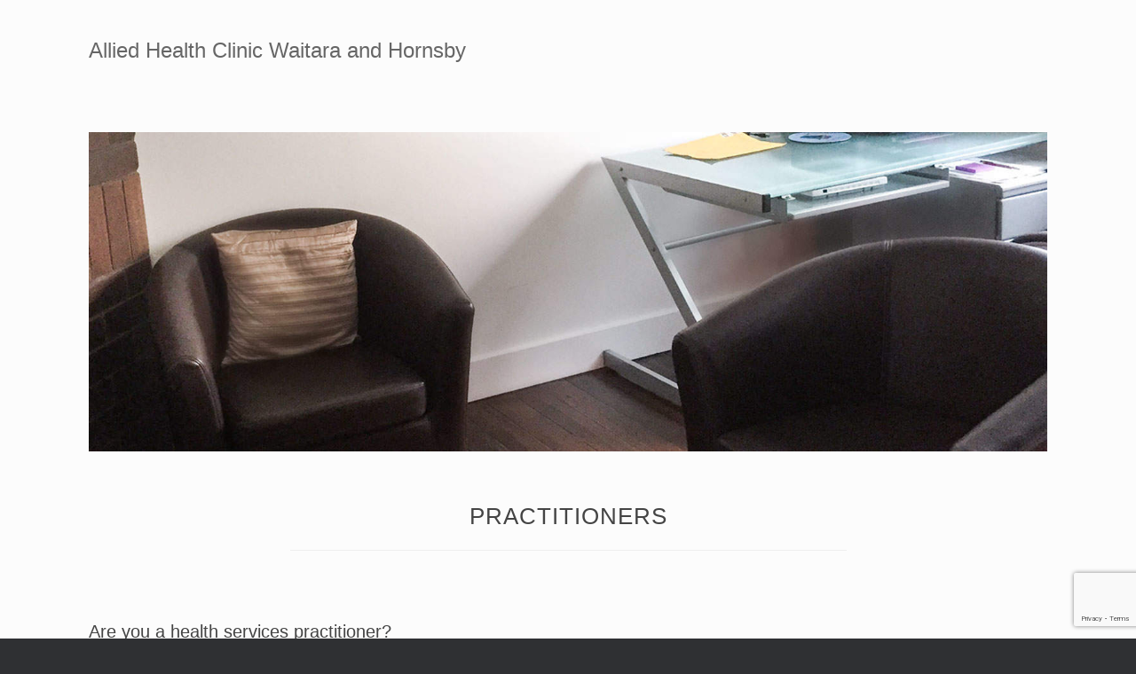

--- FILE ---
content_type: text/html; charset=UTF-8
request_url: https://ahcwaitara.com.au/practitioners/
body_size: 10779
content:
<!DOCTYPE html>
<html lang="en-AU">
<head>
	<meta charset="UTF-8" />
	<meta http-equiv="X-UA-Compatible" content="IE=10" />
	<link rel="profile" href="http://gmpg.org/xfn/11" />
	<link rel="pingback" href="https://ahcwaitara.com.au/xmlrpc.php" />
	<title>Practitioners &#8211; Allied Health Clinic Waitara and Hornsby</title>
<meta name='robots' content='max-image-preview:large' />
<link rel="alternate" type="application/rss+xml" title="Allied Health Clinic Waitara and Hornsby &raquo; Feed" href="https://ahcwaitara.com.au/feed/" />
<link rel="alternate" type="application/rss+xml" title="Allied Health Clinic Waitara and Hornsby &raquo; Comments Feed" href="https://ahcwaitara.com.au/comments/feed/" />
<link rel="alternate" title="oEmbed (JSON)" type="application/json+oembed" href="https://ahcwaitara.com.au/wp-json/oembed/1.0/embed?url=https%3A%2F%2Fahcwaitara.com.au%2Fpractitioners%2F" />
<link rel="alternate" title="oEmbed (XML)" type="text/xml+oembed" href="https://ahcwaitara.com.au/wp-json/oembed/1.0/embed?url=https%3A%2F%2Fahcwaitara.com.au%2Fpractitioners%2F&#038;format=xml" />
<style id='wp-img-auto-sizes-contain-inline-css' type='text/css'>
img:is([sizes=auto i],[sizes^="auto," i]){contain-intrinsic-size:3000px 1500px}
/*# sourceURL=wp-img-auto-sizes-contain-inline-css */
</style>
<style id='wp-emoji-styles-inline-css' type='text/css'>

	img.wp-smiley, img.emoji {
		display: inline !important;
		border: none !important;
		box-shadow: none !important;
		height: 1em !important;
		width: 1em !important;
		margin: 0 0.07em !important;
		vertical-align: -0.1em !important;
		background: none !important;
		padding: 0 !important;
	}
/*# sourceURL=wp-emoji-styles-inline-css */
</style>
<style id='wp-block-library-inline-css' type='text/css'>
:root{--wp-block-synced-color:#7a00df;--wp-block-synced-color--rgb:122,0,223;--wp-bound-block-color:var(--wp-block-synced-color);--wp-editor-canvas-background:#ddd;--wp-admin-theme-color:#007cba;--wp-admin-theme-color--rgb:0,124,186;--wp-admin-theme-color-darker-10:#006ba1;--wp-admin-theme-color-darker-10--rgb:0,107,160.5;--wp-admin-theme-color-darker-20:#005a87;--wp-admin-theme-color-darker-20--rgb:0,90,135;--wp-admin-border-width-focus:2px}@media (min-resolution:192dpi){:root{--wp-admin-border-width-focus:1.5px}}.wp-element-button{cursor:pointer}:root .has-very-light-gray-background-color{background-color:#eee}:root .has-very-dark-gray-background-color{background-color:#313131}:root .has-very-light-gray-color{color:#eee}:root .has-very-dark-gray-color{color:#313131}:root .has-vivid-green-cyan-to-vivid-cyan-blue-gradient-background{background:linear-gradient(135deg,#00d084,#0693e3)}:root .has-purple-crush-gradient-background{background:linear-gradient(135deg,#34e2e4,#4721fb 50%,#ab1dfe)}:root .has-hazy-dawn-gradient-background{background:linear-gradient(135deg,#faaca8,#dad0ec)}:root .has-subdued-olive-gradient-background{background:linear-gradient(135deg,#fafae1,#67a671)}:root .has-atomic-cream-gradient-background{background:linear-gradient(135deg,#fdd79a,#004a59)}:root .has-nightshade-gradient-background{background:linear-gradient(135deg,#330968,#31cdcf)}:root .has-midnight-gradient-background{background:linear-gradient(135deg,#020381,#2874fc)}:root{--wp--preset--font-size--normal:16px;--wp--preset--font-size--huge:42px}.has-regular-font-size{font-size:1em}.has-larger-font-size{font-size:2.625em}.has-normal-font-size{font-size:var(--wp--preset--font-size--normal)}.has-huge-font-size{font-size:var(--wp--preset--font-size--huge)}.has-text-align-center{text-align:center}.has-text-align-left{text-align:left}.has-text-align-right{text-align:right}.has-fit-text{white-space:nowrap!important}#end-resizable-editor-section{display:none}.aligncenter{clear:both}.items-justified-left{justify-content:flex-start}.items-justified-center{justify-content:center}.items-justified-right{justify-content:flex-end}.items-justified-space-between{justify-content:space-between}.screen-reader-text{border:0;clip-path:inset(50%);height:1px;margin:-1px;overflow:hidden;padding:0;position:absolute;width:1px;word-wrap:normal!important}.screen-reader-text:focus{background-color:#ddd;clip-path:none;color:#444;display:block;font-size:1em;height:auto;left:5px;line-height:normal;padding:15px 23px 14px;text-decoration:none;top:5px;width:auto;z-index:100000}html :where(.has-border-color){border-style:solid}html :where([style*=border-top-color]){border-top-style:solid}html :where([style*=border-right-color]){border-right-style:solid}html :where([style*=border-bottom-color]){border-bottom-style:solid}html :where([style*=border-left-color]){border-left-style:solid}html :where([style*=border-width]){border-style:solid}html :where([style*=border-top-width]){border-top-style:solid}html :where([style*=border-right-width]){border-right-style:solid}html :where([style*=border-bottom-width]){border-bottom-style:solid}html :where([style*=border-left-width]){border-left-style:solid}html :where(img[class*=wp-image-]){height:auto;max-width:100%}:where(figure){margin:0 0 1em}html :where(.is-position-sticky){--wp-admin--admin-bar--position-offset:var(--wp-admin--admin-bar--height,0px)}@media screen and (max-width:600px){html :where(.is-position-sticky){--wp-admin--admin-bar--position-offset:0px}}

/*# sourceURL=wp-block-library-inline-css */
</style><style id='global-styles-inline-css' type='text/css'>
:root{--wp--preset--aspect-ratio--square: 1;--wp--preset--aspect-ratio--4-3: 4/3;--wp--preset--aspect-ratio--3-4: 3/4;--wp--preset--aspect-ratio--3-2: 3/2;--wp--preset--aspect-ratio--2-3: 2/3;--wp--preset--aspect-ratio--16-9: 16/9;--wp--preset--aspect-ratio--9-16: 9/16;--wp--preset--color--black: #000000;--wp--preset--color--cyan-bluish-gray: #abb8c3;--wp--preset--color--white: #ffffff;--wp--preset--color--pale-pink: #f78da7;--wp--preset--color--vivid-red: #cf2e2e;--wp--preset--color--luminous-vivid-orange: #ff6900;--wp--preset--color--luminous-vivid-amber: #fcb900;--wp--preset--color--light-green-cyan: #7bdcb5;--wp--preset--color--vivid-green-cyan: #00d084;--wp--preset--color--pale-cyan-blue: #8ed1fc;--wp--preset--color--vivid-cyan-blue: #0693e3;--wp--preset--color--vivid-purple: #9b51e0;--wp--preset--gradient--vivid-cyan-blue-to-vivid-purple: linear-gradient(135deg,rgb(6,147,227) 0%,rgb(155,81,224) 100%);--wp--preset--gradient--light-green-cyan-to-vivid-green-cyan: linear-gradient(135deg,rgb(122,220,180) 0%,rgb(0,208,130) 100%);--wp--preset--gradient--luminous-vivid-amber-to-luminous-vivid-orange: linear-gradient(135deg,rgb(252,185,0) 0%,rgb(255,105,0) 100%);--wp--preset--gradient--luminous-vivid-orange-to-vivid-red: linear-gradient(135deg,rgb(255,105,0) 0%,rgb(207,46,46) 100%);--wp--preset--gradient--very-light-gray-to-cyan-bluish-gray: linear-gradient(135deg,rgb(238,238,238) 0%,rgb(169,184,195) 100%);--wp--preset--gradient--cool-to-warm-spectrum: linear-gradient(135deg,rgb(74,234,220) 0%,rgb(151,120,209) 20%,rgb(207,42,186) 40%,rgb(238,44,130) 60%,rgb(251,105,98) 80%,rgb(254,248,76) 100%);--wp--preset--gradient--blush-light-purple: linear-gradient(135deg,rgb(255,206,236) 0%,rgb(152,150,240) 100%);--wp--preset--gradient--blush-bordeaux: linear-gradient(135deg,rgb(254,205,165) 0%,rgb(254,45,45) 50%,rgb(107,0,62) 100%);--wp--preset--gradient--luminous-dusk: linear-gradient(135deg,rgb(255,203,112) 0%,rgb(199,81,192) 50%,rgb(65,88,208) 100%);--wp--preset--gradient--pale-ocean: linear-gradient(135deg,rgb(255,245,203) 0%,rgb(182,227,212) 50%,rgb(51,167,181) 100%);--wp--preset--gradient--electric-grass: linear-gradient(135deg,rgb(202,248,128) 0%,rgb(113,206,126) 100%);--wp--preset--gradient--midnight: linear-gradient(135deg,rgb(2,3,129) 0%,rgb(40,116,252) 100%);--wp--preset--font-size--small: 13px;--wp--preset--font-size--medium: 20px;--wp--preset--font-size--large: 36px;--wp--preset--font-size--x-large: 42px;--wp--preset--spacing--20: 0.44rem;--wp--preset--spacing--30: 0.67rem;--wp--preset--spacing--40: 1rem;--wp--preset--spacing--50: 1.5rem;--wp--preset--spacing--60: 2.25rem;--wp--preset--spacing--70: 3.38rem;--wp--preset--spacing--80: 5.06rem;--wp--preset--shadow--natural: 6px 6px 9px rgba(0, 0, 0, 0.2);--wp--preset--shadow--deep: 12px 12px 50px rgba(0, 0, 0, 0.4);--wp--preset--shadow--sharp: 6px 6px 0px rgba(0, 0, 0, 0.2);--wp--preset--shadow--outlined: 6px 6px 0px -3px rgb(255, 255, 255), 6px 6px rgb(0, 0, 0);--wp--preset--shadow--crisp: 6px 6px 0px rgb(0, 0, 0);}:where(.is-layout-flex){gap: 0.5em;}:where(.is-layout-grid){gap: 0.5em;}body .is-layout-flex{display: flex;}.is-layout-flex{flex-wrap: wrap;align-items: center;}.is-layout-flex > :is(*, div){margin: 0;}body .is-layout-grid{display: grid;}.is-layout-grid > :is(*, div){margin: 0;}:where(.wp-block-columns.is-layout-flex){gap: 2em;}:where(.wp-block-columns.is-layout-grid){gap: 2em;}:where(.wp-block-post-template.is-layout-flex){gap: 1.25em;}:where(.wp-block-post-template.is-layout-grid){gap: 1.25em;}.has-black-color{color: var(--wp--preset--color--black) !important;}.has-cyan-bluish-gray-color{color: var(--wp--preset--color--cyan-bluish-gray) !important;}.has-white-color{color: var(--wp--preset--color--white) !important;}.has-pale-pink-color{color: var(--wp--preset--color--pale-pink) !important;}.has-vivid-red-color{color: var(--wp--preset--color--vivid-red) !important;}.has-luminous-vivid-orange-color{color: var(--wp--preset--color--luminous-vivid-orange) !important;}.has-luminous-vivid-amber-color{color: var(--wp--preset--color--luminous-vivid-amber) !important;}.has-light-green-cyan-color{color: var(--wp--preset--color--light-green-cyan) !important;}.has-vivid-green-cyan-color{color: var(--wp--preset--color--vivid-green-cyan) !important;}.has-pale-cyan-blue-color{color: var(--wp--preset--color--pale-cyan-blue) !important;}.has-vivid-cyan-blue-color{color: var(--wp--preset--color--vivid-cyan-blue) !important;}.has-vivid-purple-color{color: var(--wp--preset--color--vivid-purple) !important;}.has-black-background-color{background-color: var(--wp--preset--color--black) !important;}.has-cyan-bluish-gray-background-color{background-color: var(--wp--preset--color--cyan-bluish-gray) !important;}.has-white-background-color{background-color: var(--wp--preset--color--white) !important;}.has-pale-pink-background-color{background-color: var(--wp--preset--color--pale-pink) !important;}.has-vivid-red-background-color{background-color: var(--wp--preset--color--vivid-red) !important;}.has-luminous-vivid-orange-background-color{background-color: var(--wp--preset--color--luminous-vivid-orange) !important;}.has-luminous-vivid-amber-background-color{background-color: var(--wp--preset--color--luminous-vivid-amber) !important;}.has-light-green-cyan-background-color{background-color: var(--wp--preset--color--light-green-cyan) !important;}.has-vivid-green-cyan-background-color{background-color: var(--wp--preset--color--vivid-green-cyan) !important;}.has-pale-cyan-blue-background-color{background-color: var(--wp--preset--color--pale-cyan-blue) !important;}.has-vivid-cyan-blue-background-color{background-color: var(--wp--preset--color--vivid-cyan-blue) !important;}.has-vivid-purple-background-color{background-color: var(--wp--preset--color--vivid-purple) !important;}.has-black-border-color{border-color: var(--wp--preset--color--black) !important;}.has-cyan-bluish-gray-border-color{border-color: var(--wp--preset--color--cyan-bluish-gray) !important;}.has-white-border-color{border-color: var(--wp--preset--color--white) !important;}.has-pale-pink-border-color{border-color: var(--wp--preset--color--pale-pink) !important;}.has-vivid-red-border-color{border-color: var(--wp--preset--color--vivid-red) !important;}.has-luminous-vivid-orange-border-color{border-color: var(--wp--preset--color--luminous-vivid-orange) !important;}.has-luminous-vivid-amber-border-color{border-color: var(--wp--preset--color--luminous-vivid-amber) !important;}.has-light-green-cyan-border-color{border-color: var(--wp--preset--color--light-green-cyan) !important;}.has-vivid-green-cyan-border-color{border-color: var(--wp--preset--color--vivid-green-cyan) !important;}.has-pale-cyan-blue-border-color{border-color: var(--wp--preset--color--pale-cyan-blue) !important;}.has-vivid-cyan-blue-border-color{border-color: var(--wp--preset--color--vivid-cyan-blue) !important;}.has-vivid-purple-border-color{border-color: var(--wp--preset--color--vivid-purple) !important;}.has-vivid-cyan-blue-to-vivid-purple-gradient-background{background: var(--wp--preset--gradient--vivid-cyan-blue-to-vivid-purple) !important;}.has-light-green-cyan-to-vivid-green-cyan-gradient-background{background: var(--wp--preset--gradient--light-green-cyan-to-vivid-green-cyan) !important;}.has-luminous-vivid-amber-to-luminous-vivid-orange-gradient-background{background: var(--wp--preset--gradient--luminous-vivid-amber-to-luminous-vivid-orange) !important;}.has-luminous-vivid-orange-to-vivid-red-gradient-background{background: var(--wp--preset--gradient--luminous-vivid-orange-to-vivid-red) !important;}.has-very-light-gray-to-cyan-bluish-gray-gradient-background{background: var(--wp--preset--gradient--very-light-gray-to-cyan-bluish-gray) !important;}.has-cool-to-warm-spectrum-gradient-background{background: var(--wp--preset--gradient--cool-to-warm-spectrum) !important;}.has-blush-light-purple-gradient-background{background: var(--wp--preset--gradient--blush-light-purple) !important;}.has-blush-bordeaux-gradient-background{background: var(--wp--preset--gradient--blush-bordeaux) !important;}.has-luminous-dusk-gradient-background{background: var(--wp--preset--gradient--luminous-dusk) !important;}.has-pale-ocean-gradient-background{background: var(--wp--preset--gradient--pale-ocean) !important;}.has-electric-grass-gradient-background{background: var(--wp--preset--gradient--electric-grass) !important;}.has-midnight-gradient-background{background: var(--wp--preset--gradient--midnight) !important;}.has-small-font-size{font-size: var(--wp--preset--font-size--small) !important;}.has-medium-font-size{font-size: var(--wp--preset--font-size--medium) !important;}.has-large-font-size{font-size: var(--wp--preset--font-size--large) !important;}.has-x-large-font-size{font-size: var(--wp--preset--font-size--x-large) !important;}
/*# sourceURL=global-styles-inline-css */
</style>

<style id='classic-theme-styles-inline-css' type='text/css'>
/*! This file is auto-generated */
.wp-block-button__link{color:#fff;background-color:#32373c;border-radius:9999px;box-shadow:none;text-decoration:none;padding:calc(.667em + 2px) calc(1.333em + 2px);font-size:1.125em}.wp-block-file__button{background:#32373c;color:#fff;text-decoration:none}
/*# sourceURL=/wp-includes/css/classic-themes.min.css */
</style>
<link rel='stylesheet' id='contact-form-7-css' href='https://ahcwaitara.com.au/wp-content/plugins/contact-form-7/includes/css/styles.css?ver=6.1.4' type='text/css' media='all' />
<link rel='stylesheet' id='siteorigin-panels-front-css' href='https://ahcwaitara.com.au/wp-content/plugins/siteorigin-panels/css/front-flex.min.css?ver=2.33.5' type='text/css' media='all' />
<link rel='stylesheet' id='sow-slider-slider-css' href='https://ahcwaitara.com.au/wp-content/plugins/so-widgets-bundle/css/slider/slider.css?ver=1.70.4' type='text/css' media='all' />
<link rel='stylesheet' id='sow-slider-default-0f2ad1f873e9-115-css' href='https://ahcwaitara.com.au/wp-content/uploads/siteorigin-widgets/sow-slider-default-0f2ad1f873e9-115.css?ver=6.9' type='text/css' media='all' />
<link rel='stylesheet' id='vantage-style-css' href='https://ahcwaitara.com.au/wp-content/themes/vantage/style.css?ver=1.20.32' type='text/css' media='all' />
<link rel='stylesheet' id='font-awesome-css' href='https://ahcwaitara.com.au/wp-content/themes/vantage/fontawesome/css/font-awesome.css?ver=4.6.2' type='text/css' media='all' />
<script type="text/javascript" src="https://ahcwaitara.com.au/wp-includes/js/jquery/jquery.min.js?ver=3.7.1" id="jquery-core-js"></script>
<script type="text/javascript" src="https://ahcwaitara.com.au/wp-includes/js/jquery/jquery-migrate.min.js?ver=3.4.1" id="jquery-migrate-js"></script>
<script type="text/javascript" src="https://ahcwaitara.com.au/wp-content/plugins/so-widgets-bundle/js/jquery.cycle.min.js?ver=1.70.4" id="sow-slider-slider-cycle2-js"></script>
<script type="text/javascript" id="sow-slider-slider-js-extra">
/* <![CDATA[ */
var sowb_slider_allowed_protocols = ["http","https","ftp","ftps","mailto","news","irc","irc6","ircs","gopher","nntp","feed","telnet","mms","rtsp","sms","svn","tel","fax","xmpp","webcal","urn","skype","steam"];
//# sourceURL=sow-slider-slider-js-extra
/* ]]> */
</script>
<script type="text/javascript" src="https://ahcwaitara.com.au/wp-content/plugins/so-widgets-bundle/js/slider/jquery.slider.min.js?ver=1.70.4" id="sow-slider-slider-js"></script>
<script type="text/javascript" src="https://ahcwaitara.com.au/wp-content/themes/vantage/js/jquery.flexslider.min.js?ver=2.1" id="jquery-flexslider-js"></script>
<script type="text/javascript" src="https://ahcwaitara.com.au/wp-content/themes/vantage/js/jquery.touchSwipe.min.js?ver=1.6.6" id="jquery-touchswipe-js"></script>
<script type="text/javascript" src="https://ahcwaitara.com.au/wp-content/themes/vantage/js/jquery.theme-main.min.js?ver=1.20.32" id="vantage-main-js"></script>
<link rel="https://api.w.org/" href="https://ahcwaitara.com.au/wp-json/" /><link rel="alternate" title="JSON" type="application/json" href="https://ahcwaitara.com.au/wp-json/wp/v2/pages/115" /><link rel="EditURI" type="application/rsd+xml" title="RSD" href="https://ahcwaitara.com.au/xmlrpc.php?rsd" />
<meta name="generator" content="WordPress 6.9" />
<link rel="canonical" href="https://ahcwaitara.com.au/practitioners/" />
<link rel='shortlink' href='https://ahcwaitara.com.au/?p=115' />
<meta name="viewport" content="width=device-width, initial-scale=1" />		<style type="text/css" media="screen">
			#footer-widgets .widget { width: 100%; }
			#masthead-widgets .widget { width: 100%; }
		</style>
		<style media="all" id="siteorigin-panels-layouts-head">/* Layout 115 */ #pgc-115-0-0 , #pgc-115-2-0 , #pgc-115-3-0 , #pgc-115-4-0 { width:100%;width:calc(100% - ( 0 * 30px ) ) } #pg-115-0 , #pg-115-1 , #pg-115-2 , #pg-115-3 , #pl-115 .so-panel { margin-bottom:35px } #pgc-115-1-0 , #pgc-115-1-2 { width:15%;width:calc(15% - ( 0.85 * 30px ) ) } #pgc-115-1-1 { width:70%;width:calc(70% - ( 0.3 * 30px ) ) } #pl-115 .so-panel:last-of-type { margin-bottom:0px } #pg-115-4> .panel-row-style { padding:0px 0px 0px 0px } #panel-115-4-0-0> .panel-widget-style { background-color:#eae9e3;border:1px solid #000000;color:#000000 } @media (max-width:780px){ #pg-115-0.panel-no-style, #pg-115-0.panel-has-style > .panel-row-style, #pg-115-0 , #pg-115-1.panel-no-style, #pg-115-1.panel-has-style > .panel-row-style, #pg-115-1 , #pg-115-2.panel-no-style, #pg-115-2.panel-has-style > .panel-row-style, #pg-115-2 , #pg-115-3.panel-no-style, #pg-115-3.panel-has-style > .panel-row-style, #pg-115-3 , #pg-115-4.panel-no-style, #pg-115-4.panel-has-style > .panel-row-style, #pg-115-4 { -webkit-flex-direction:column;-ms-flex-direction:column;flex-direction:column } #pg-115-0 > .panel-grid-cell , #pg-115-0 > .panel-row-style > .panel-grid-cell , #pg-115-1 > .panel-grid-cell , #pg-115-1 > .panel-row-style > .panel-grid-cell , #pg-115-2 > .panel-grid-cell , #pg-115-2 > .panel-row-style > .panel-grid-cell , #pg-115-3 > .panel-grid-cell , #pg-115-3 > .panel-row-style > .panel-grid-cell , #pg-115-4 > .panel-grid-cell , #pg-115-4 > .panel-row-style > .panel-grid-cell { width:100%;margin-right:0 } #pgc-115-1-0 , #pgc-115-1-1 { margin-bottom:35px } #pl-115 .panel-grid-cell { padding:0 } #pl-115 .panel-grid .panel-grid-cell-empty { display:none } #pl-115 .panel-grid .panel-grid-cell-mobile-last { margin-bottom:0px }  } </style><style type="text/css" id="customizer-css">#masthead.site-header .hgroup .site-title, #masthead.masthead-logo-in-menu .logo > .site-title { font-size: 24px } a.button, button, html input[type="button"], input[type="reset"], input[type="submit"], .post-navigation a, #image-navigation a, article.post .more-link, article.page .more-link, .paging-navigation a, .woocommerce #page-wrapper .button, .woocommerce a.button, .woocommerce .checkout-button, .woocommerce input.button, #infinite-handle span button { text-shadow: none } a.button, button, html input[type="button"], input[type="reset"], input[type="submit"], .post-navigation a, #image-navigation a, article.post .more-link, article.page .more-link, .paging-navigation a, .woocommerce #page-wrapper .button, .woocommerce a.button, .woocommerce .checkout-button, .woocommerce input.button, .woocommerce #respond input#submit.alt, .woocommerce a.button.alt, .woocommerce button.button.alt, .woocommerce input.button.alt, #infinite-handle span { -webkit-box-shadow: none; -moz-box-shadow: none; box-shadow: none } </style></head>

<body class="wp-singular page-template page-template-templates page-template-template-full-notitle page-template-templatestemplate-full-notitle-php page page-id-115 wp-theme-vantage siteorigin-panels siteorigin-panels-before-js responsive layout-full no-js has-menu-search panels-style-force-full page-layout-default not-default-page">


<div id="page-wrapper">

	<a class="skip-link screen-reader-text" href="#content">Skip to content</a>

	
	
		<header id="masthead" class="site-header" role="banner">

	<div class="hgroup full-container ">

		
			<div class="logo-wrapper">
				<a href="https://ahcwaitara.com.au/" title="Allied Health Clinic Waitara and Hornsby" rel="home" class="logo">
					<p class="site-title">Allied Health Clinic Waitara and Hornsby</p>				</a>
							</div>

			
				<div class="support-text">
									</div>

			
		
	</div><!-- .hgroup.full-container -->

	<nav class="site-navigation main-navigation primary">
	<div class="full-container">
	</div>
</nav><!-- .site-navigation .main-navigation -->

</header><!-- #masthead .site-header -->

	
	
	
	
	<div id="main" class="site-main">
		<div class="full-container">
			
	<div id="primary" class="content-area">
		<div id="content" class="site-content" role="main">

			
				<article id="post-115" class="post-115 page type-page status-publish post">

					<div class="entry-main">

						
						<div class="entry-content">
							<div id="pl-115"  class="panel-layout" ><div id="pg-115-0"  class="panel-grid panel-no-style" ><div id="pgc-115-0-0"  class="panel-grid-cell" ><div id="panel-115-0-0-0" class="so-panel widget widget_sow-slider panel-first-child panel-last-child" data-index="0" ><div
			
			class="so-widget-sow-slider so-widget-sow-slider-default-0f2ad1f873e9-115"
			
		>				<div class="sow-slider-base" style="display: none" tabindex="0">
					<ul
					class="sow-slider-images"
					data-settings="{&quot;pagination&quot;:true,&quot;speed&quot;:500,&quot;timeout&quot;:3000,&quot;paused&quot;:false,&quot;pause_on_hover&quot;:false,&quot;swipe&quot;:true,&quot;nav_always_show_desktop&quot;:&quot;&quot;,&quot;nav_always_show_mobile&quot;:&quot;&quot;,&quot;breakpoint&quot;:&quot;780px&quot;,&quot;unmute&quot;:false,&quot;anchor&quot;:null}"
										data-anchor-id=""
				>		<li class="sow-slider-image" style="visibility: visible;" >
						<img fetchpriority="high" decoding="async" width="1500" height="500" src="https://ahcwaitara.com.au/wp-content/uploads/2016/04/Welcome-to-AHCWaitara-web-site.jpg" class="sow-slider-background-image" alt="health clinic" style="" srcset="https://ahcwaitara.com.au/wp-content/uploads/2016/04/Welcome-to-AHCWaitara-web-site.jpg 1500w, https://ahcwaitara.com.au/wp-content/uploads/2016/04/Welcome-to-AHCWaitara-web-site-300x100.jpg 300w, https://ahcwaitara.com.au/wp-content/uploads/2016/04/Welcome-to-AHCWaitara-web-site-768x256.jpg 768w, https://ahcwaitara.com.au/wp-content/uploads/2016/04/Welcome-to-AHCWaitara-web-site-1024x341.jpg 1024w" sizes="(max-width: 1500px) 100vw, 1500px" />		</li>
				<li class="sow-slider-image" style="visibility: hidden;" >
						<img decoding="async" width="1500" height="500" src="https://ahcwaitara.com.au/wp-content/uploads/2015/07/AHCW-Interior-05-v2.jpg" class="sow-slider-background-image" alt="" style="" srcset="https://ahcwaitara.com.au/wp-content/uploads/2015/07/AHCW-Interior-05-v2.jpg 1500w, https://ahcwaitara.com.au/wp-content/uploads/2015/07/AHCW-Interior-05-v2-300x100.jpg 300w, https://ahcwaitara.com.au/wp-content/uploads/2015/07/AHCW-Interior-05-v2-768x256.jpg 768w, https://ahcwaitara.com.au/wp-content/uploads/2015/07/AHCW-Interior-05-v2-1024x341.jpg 1024w, https://ahcwaitara.com.au/wp-content/uploads/2015/07/AHCW-Interior-05-v2-1200x400.jpg 1200w" sizes="(max-width: 1500px) 100vw, 1500px" />		</li>
				<li class="sow-slider-image" style="visibility: hidden;" >
						<img decoding="async" width="1500" height="500" src="https://ahcwaitara.com.au/wp-content/uploads/2015/09/AHCW-Interior-04.jpg" class="sow-slider-background-image" alt="" style="" srcset="https://ahcwaitara.com.au/wp-content/uploads/2015/09/AHCW-Interior-04.jpg 1500w, https://ahcwaitara.com.au/wp-content/uploads/2015/09/AHCW-Interior-04-300x100.jpg 300w, https://ahcwaitara.com.au/wp-content/uploads/2015/09/AHCW-Interior-04-768x256.jpg 768w, https://ahcwaitara.com.au/wp-content/uploads/2015/09/AHCW-Interior-04-1024x341.jpg 1024w, https://ahcwaitara.com.au/wp-content/uploads/2015/09/AHCW-Interior-04-1200x400.jpg 1200w" sizes="(max-width: 1500px) 100vw, 1500px" />		</li>
				<li class="sow-slider-image" style="visibility: hidden;" >
						<img loading="lazy" decoding="async" width="1500" height="500" src="https://ahcwaitara.com.au/wp-content/uploads/2015/09/AHCW-Interior-03.jpg" class="sow-slider-background-image" alt="Massage table set up for electrology" style="" srcset="https://ahcwaitara.com.au/wp-content/uploads/2015/09/AHCW-Interior-03.jpg 1500w, https://ahcwaitara.com.au/wp-content/uploads/2015/09/AHCW-Interior-03-300x100.jpg 300w, https://ahcwaitara.com.au/wp-content/uploads/2015/09/AHCW-Interior-03-768x256.jpg 768w, https://ahcwaitara.com.au/wp-content/uploads/2015/09/AHCW-Interior-03-1024x341.jpg 1024w, https://ahcwaitara.com.au/wp-content/uploads/2015/09/AHCW-Interior-03-1200x400.jpg 1200w" sizes="auto, (max-width: 1500px) 100vw, 1500px" />		</li>
				<li class="sow-slider-image" style="visibility: hidden;" >
						<img loading="lazy" decoding="async" width="1500" height="500" src="https://ahcwaitara.com.au/wp-content/uploads/2015/09/AHCW-Interior-01.jpg" class="sow-slider-background-image" alt="" style="" srcset="https://ahcwaitara.com.au/wp-content/uploads/2015/09/AHCW-Interior-01.jpg 1500w, https://ahcwaitara.com.au/wp-content/uploads/2015/09/AHCW-Interior-01-300x100.jpg 300w, https://ahcwaitara.com.au/wp-content/uploads/2015/09/AHCW-Interior-01-768x256.jpg 768w, https://ahcwaitara.com.au/wp-content/uploads/2015/09/AHCW-Interior-01-1024x341.jpg 1024w, https://ahcwaitara.com.au/wp-content/uploads/2015/09/AHCW-Interior-01-1200x400.jpg 1200w" sizes="auto, (max-width: 1500px) 100vw, 1500px" />		</li>
		</ul>				<ol class="sow-slider-pagination">
											<li><a href="#" data-goto="0" aria-label="Display slide 1"></a></li>
											<li><a href="#" data-goto="1" aria-label="Display slide 2"></a></li>
											<li><a href="#" data-goto="2" aria-label="Display slide 3"></a></li>
											<li><a href="#" data-goto="3" aria-label="Display slide 4"></a></li>
											<li><a href="#" data-goto="4" aria-label="Display slide 5"></a></li>
									</ol>

				<div class="sow-slide-nav sow-slide-nav-next">
					<a href="#" data-goto="next" aria-label="Next slide" data-action="next">
						<em class="sow-sld-icon-ultra-thin-rounded-right"></em>
					</a>
				</div>

				<div class="sow-slide-nav sow-slide-nav-prev">
					<a href="#" data-goto="previous" aria-label="Previous slide" data-action="prev">
						<em class="sow-sld-icon-ultra-thin-rounded-left"></em>
					</a>
				</div>
				</div></div></div></div></div><div id="pg-115-1"  class="panel-grid panel-no-style" ><div id="pgc-115-1-0"  class="panel-grid-cell panel-grid-cell-empty" ></div><div id="pgc-115-1-1"  class="panel-grid-cell panel-grid-cell-mobile-last" ><div id="panel-115-1-1-0" class="so-panel widget widget_headline-widget panel-first-child panel-last-child" data-index="1" >		<h1>Practitioners</h1>
		<div class="decoration"><div class="decoration-inside"></div></div>
		<h3></h3>
		</div></div><div id="pgc-115-1-2"  class="panel-grid-cell panel-grid-cell-empty" ></div></div><div id="pg-115-2"  class="panel-grid panel-no-style" ><div id="pgc-115-2-0"  class="panel-grid-cell" ><div id="panel-115-2-0-0" class="so-panel widget widget_sow-editor panel-first-child panel-last-child" data-index="2" ><div
			
			class="so-widget-sow-editor so-widget-sow-editor-base"
			
		><h3 class="widget-title">Are you a health services practitioner?</h3>
<div class="siteorigin-widget-tinymce textwidget">
	<p style="text-align: center;"><strong>If you are a practitioner looking for a location to practice from, we may have the right solution.</strong></p>
<p>We are a small clinic for allied health professionals servicing the northern suburbs of Sydney. In recent years, we have hosted massage therapists, psychologists, reflexologists, acupuncturists, naturopaths, and other therapeutic practitioners.</p>
<p>We currently have one room available for varying periods of time. This is suited best to chair-based consultation services such as counselling, audiology, psychology, etc. The second room is fitted out with a mechanised table for massage related services but is now fully booked for massage therapy. Our rooms may be booked for a period of one day at a time or more, and we offer a quiet and relaxed environment that suits therapeutic purposes.</p>
<p>Our rooms are attractively renovated and are in excellent condition with modern fittings. They have high, ornate ceilings and a stylish fitout in keeping with the age of the house. Double glazing and brick walls ensure privacy, muted exterior distractions and thermal efficiency.</p>
<p>Hot and cold water, central heating and air conditioning is available in the rooms and there is an unattended waiting area and client bathroom. Entry is secure and available only to clients with appointments. Walk-in clients are not encouraged.</p>
<p>You will have access to a lunch room, meeting room and separate bathroom and are welcome to make use of the private facilities there. Attractive extras are included, such as a web referral service and wireless internet for practitioner use. Please discuss your web site requirements with Peter.<br />
Off street parking is available for your clients, as well as on street parking during certain hours and we provide a bicycle tether point.</p>
<p style="text-align: center;">Contact Isabelle (0405 420 604) or Peter (0438 623 818) for details.</p>
</div>
</div></div></div></div><div id="pg-115-3"  class="panel-grid panel-no-style" ><div id="pgc-115-3-0"  class="panel-grid-cell" ><div id="panel-115-3-0-0" class="so-panel widget widget_siteorigin-panels-builder panel-first-child panel-last-child" data-index="3" ><div id="pl-w574497a941248"  class="panel-layout" ><div id="pg-w574497a941248-0"  class="panel-grid panel-no-style" ><div id="pgc-w574497a941248-0-0"  class="panel-grid-cell" ><div id="panel-w574497a941248-0-0-0" class="so-panel widget widget_headline-widget panel-first-child" data-index="0" >		<h1>Find Us</h1>
		<div class="decoration"><div class="decoration-inside"></div></div>
		<h3>49 Edgeworth David Ave Waitara NSW 2077</h3>
		</div><div id="panel-w574497a941248-0-0-1" class="so-panel widget widget_black-studio-tinymce widget_black_studio_tinymce panel-last-child" data-index="1" ><div class="textwidget"><p><iframe loading="lazy" src="https://www.google.com/maps/embed?pb=!1m18!1m12!1m3!1d6638.127729735174!2d151.110037844461!3d-33.70729630850155!2m3!1f0!2f0!3f0!3m2!1i1024!2i768!4f13.1!3m3!1m2!1s0x6b12a78f194b386d%3A0xdec2566903a31464!2s49+Edgeworth+David+Ave%2C+Waitara+NSW+2077%2C+Australia!5e0!3m2!1sen!2sus!4v1435762653619" width="1080" height="250" frameborder="0" style="border:0" allowfullscreen></iframe></p>
</div></div></div></div><div id="pg-w574497a941248-1"  class="panel-grid panel-no-style" ><div id="pgc-w574497a941248-1-0"  class="panel-grid-cell" ><div id="panel-w574497a941248-1-0-0" class="so-panel widget widget_circleicon-widget panel-first-child panel-last-child" data-index="2" >		<div class="circle-icon-box circle-icon-position-top circle-icon-hide-box circle-icon-size-small ">
							<div class="circle-icon-wrapper">
										<div class="circle-icon" >
													<div
								class="fa fa-car"
															></div>
											</div>
									</div>
			
										<h4 >
					Parking				</h4>
						
							<p class="text" >
				Off-street parking is available for clients. Street parking also available on weekdays between 10 am and 3 pm, anytime on Saturday. In nearby streets: Wentworth Ave, Park Ave, Balmoral St.			</p>
								</div>
		</div></div><div id="pgc-w574497a941248-1-1"  class="panel-grid-cell" ><div id="panel-w574497a941248-1-1-0" class="so-panel widget widget_circleicon-widget panel-first-child panel-last-child" data-index="3" >		<div class="circle-icon-box circle-icon-position-top circle-icon-hide-box circle-icon-size-small ">
							<div class="circle-icon-wrapper">
										<div class="circle-icon" >
													<div
								class="fa fa-bus"
															></div>
											</div>
									</div>
			
										<h4 >
					Public Transport				</h4>
						
							<p class="text" >
				Waitara railway station is 10 minutes walk away to the south. Hornsby railway station is 15 minutes walk away to the west. There is a bus stop on Edgeworth David Ave and Sherbrook Rd.			</p>
								</div>
		</div></div><div id="pgc-w574497a941248-1-2"  class="panel-grid-cell" ><div id="panel-w574497a941248-1-2-0" class="so-panel widget widget_circleicon-widget panel-first-child panel-last-child" data-index="4" >		<div class="circle-icon-box circle-icon-position-top circle-icon-hide-box circle-icon-size-small ">
							<div class="circle-icon-wrapper">
										<div class="circle-icon" >
													<div
								class="fa fa-info"
															></div>
											</div>
									</div>
			
										<h4 >
					Community Support				</h4>
						
							<p class="text" >
				Hornsby Medical District is an easy 10 minute walk. Palmerston Rd shopping centre is within 100 m. Westfield Hornsby is 15 minutes walk away.			</p>
								</div>
		</div></div></div></div></div></div></div><div id="pg-115-4"  class="panel-grid panel-has-style" ><div class="siteorigin-panels-stretch panel-row-style-full-width panel-row-style panel-row-style-for-115-4" data-stretch-type="full-stretched" ><div id="pgc-115-4-0"  class="panel-grid-cell" ><div id="panel-115-4-0-0" class="so-panel widget widget_siteorigin-panels-builder panel-first-child panel-last-child" data-index="4" ><div class="so-parallax panel-widget-style panel-widget-style-for-115-4-0-0" ><img decoding="async" width="3264" height="2448" src="https://ahcwaitara.com.au/wp-content/uploads/2015/07/Fireplace-room-view.jpg" class="attachment-full size-full" alt="A furnished professional room with hot and cold water, good light and heating" data-siteorigin-parallax="true" loading="eager" srcset="https://ahcwaitara.com.au/wp-content/uploads/2015/07/Fireplace-room-view.jpg 3264w, https://ahcwaitara.com.au/wp-content/uploads/2015/07/Fireplace-room-view-300x225.jpg 300w, https://ahcwaitara.com.au/wp-content/uploads/2015/07/Fireplace-room-view-768x576.jpg 768w, https://ahcwaitara.com.au/wp-content/uploads/2015/07/Fireplace-room-view-1024x768.jpg 1024w" sizes="(max-width: 3264px) 100vw, 3264px" /><div id="pl-w56fca5633da7d"  class="panel-layout" ><div id="pg-w56fca5633da7d-0"  class="panel-grid panel-no-style" ><div id="pgc-w56fca5633da7d-0-0"  class="panel-grid-cell" ><div id="panel-w56fca5633da7d-0-0-0" class="so-panel widget widget_headline-widget panel-first-child panel-last-child" data-index="0" ><div class="panel-widget-style panel-widget-style-for-w56fca5633da7d-0-0-0" >		<h1>Back to</h1>
		<div class="decoration"><div class="decoration-inside"></div></div>
		<h3><a href="http://ahcwaitara.com.au/">ahcwaitara.com.au</a></h3>
		</div></div></div></div></div></div></div></div></div></div></div>													</div><!-- .entry-content -->

						
					</div>

				</article><!-- #post-115 -->

				
			
		</div><!-- #content .site-content -->
	</div><!-- #primary .content-area -->

					</div><!-- .full-container -->
	</div><!-- #main .site-main -->

	
	
	<footer id="colophon" class="site-footer" role="contentinfo">

			<div id="footer-widgets" class="full-container">
					</div><!-- #footer-widgets -->
	
			<div id="site-info">
			<span>Allied Health Clinic Waitara and Hornsby &copy; 2026</span>		</div><!-- #site-info -->
	
	<div id="theme-attribution">A <a href="https://siteorigin.com">SiteOrigin</a> Theme</div>
</footer><!-- #colophon .site-footer -->

	
</div><!-- #page-wrapper -->


<script type="speculationrules">
{"prefetch":[{"source":"document","where":{"and":[{"href_matches":"/*"},{"not":{"href_matches":["/wp-*.php","/wp-admin/*","/wp-content/uploads/*","/wp-content/*","/wp-content/plugins/*","/wp-content/themes/vantage/*","/*\\?(.+)"]}},{"not":{"selector_matches":"a[rel~=\"nofollow\"]"}},{"not":{"selector_matches":".no-prefetch, .no-prefetch a"}}]},"eagerness":"conservative"}]}
</script>
		<a href="#" id="scroll-to-top" class="scroll-to-top" title="Back To Top"><span class="vantage-icon-arrow-up"></span></a>
		<style media="all" id="siteorigin-panels-layouts-footer">/* Layout w574497a941248 */ #pgc-w574497a941248-0-0 { width:100%;width:calc(100% - ( 0 * 30px ) ) } #pg-w574497a941248-0 , #pl-w574497a941248 .so-panel { margin-bottom:35px } #pgc-w574497a941248-1-0 , #pgc-w574497a941248-1-1 , #pgc-w574497a941248-1-2 { width:33.3333%;width:calc(33.3333% - ( 0.666666666667 * 30px ) ) } #pl-w574497a941248 .so-panel:last-of-type { margin-bottom:0px } @media (max-width:780px){ #pg-w574497a941248-0.panel-no-style, #pg-w574497a941248-0.panel-has-style > .panel-row-style, #pg-w574497a941248-0 , #pg-w574497a941248-1.panel-no-style, #pg-w574497a941248-1.panel-has-style > .panel-row-style, #pg-w574497a941248-1 { -webkit-flex-direction:column;-ms-flex-direction:column;flex-direction:column } #pg-w574497a941248-0 > .panel-grid-cell , #pg-w574497a941248-0 > .panel-row-style > .panel-grid-cell , #pg-w574497a941248-1 > .panel-grid-cell , #pg-w574497a941248-1 > .panel-row-style > .panel-grid-cell { width:100%;margin-right:0 } #pgc-w574497a941248-1-0 , #pgc-w574497a941248-1-1 { margin-bottom:35px } #pl-w574497a941248 .panel-grid-cell { padding:0 } #pl-w574497a941248 .panel-grid .panel-grid-cell-empty { display:none } #pl-w574497a941248 .panel-grid .panel-grid-cell-mobile-last { margin-bottom:0px }  } /* Layout w56fca5633da7d */ #pgc-w56fca5633da7d-0-0 { width:100%;width:calc(100% - ( 0 * 30px ) ) } #pl-w56fca5633da7d .so-panel { margin-bottom:35px } #pl-w56fca5633da7d .so-panel:last-of-type { margin-bottom:0px } #panel-w56fca5633da7d-0-0-0> .panel-widget-style { color:#000000;padding:50px } #panel-w56fca5633da7d-0-0-0 a { color:#0742f4 } @media (max-width:780px){ #pg-w56fca5633da7d-0.panel-no-style, #pg-w56fca5633da7d-0.panel-has-style > .panel-row-style, #pg-w56fca5633da7d-0 { -webkit-flex-direction:column;-ms-flex-direction:column;flex-direction:column } #pg-w56fca5633da7d-0 > .panel-grid-cell , #pg-w56fca5633da7d-0 > .panel-row-style > .panel-grid-cell { width:100%;margin-right:0 } #pl-w56fca5633da7d .panel-grid-cell { padding:0 } #pl-w56fca5633da7d .panel-grid .panel-grid-cell-empty { display:none } #pl-w56fca5633da7d .panel-grid .panel-grid-cell-mobile-last { margin-bottom:0px }  } </style><script type="text/javascript" src="https://ahcwaitara.com.au/wp-includes/js/dist/hooks.min.js?ver=dd5603f07f9220ed27f1" id="wp-hooks-js"></script>
<script type="text/javascript" src="https://ahcwaitara.com.au/wp-includes/js/dist/i18n.min.js?ver=c26c3dc7bed366793375" id="wp-i18n-js"></script>
<script type="text/javascript" id="wp-i18n-js-after">
/* <![CDATA[ */
wp.i18n.setLocaleData( { 'text direction\u0004ltr': [ 'ltr' ] } );
//# sourceURL=wp-i18n-js-after
/* ]]> */
</script>
<script type="text/javascript" src="https://ahcwaitara.com.au/wp-content/plugins/contact-form-7/includes/swv/js/index.js?ver=6.1.4" id="swv-js"></script>
<script type="text/javascript" id="contact-form-7-js-before">
/* <![CDATA[ */
var wpcf7 = {
    "api": {
        "root": "https:\/\/ahcwaitara.com.au\/wp-json\/",
        "namespace": "contact-form-7\/v1"
    }
};
//# sourceURL=contact-form-7-js-before
/* ]]> */
</script>
<script type="text/javascript" src="https://ahcwaitara.com.au/wp-content/plugins/contact-form-7/includes/js/index.js?ver=6.1.4" id="contact-form-7-js"></script>
<script type="text/javascript" src="https://www.google.com/recaptcha/api.js?render=6Lcz0pAUAAAAACbdZ-523GM5ewrL0kbRhLcCzrcX&amp;ver=3.0" id="google-recaptcha-js"></script>
<script type="text/javascript" src="https://ahcwaitara.com.au/wp-includes/js/dist/vendor/wp-polyfill.min.js?ver=3.15.0" id="wp-polyfill-js"></script>
<script type="text/javascript" id="wpcf7-recaptcha-js-before">
/* <![CDATA[ */
var wpcf7_recaptcha = {
    "sitekey": "6Lcz0pAUAAAAACbdZ-523GM5ewrL0kbRhLcCzrcX",
    "actions": {
        "homepage": "homepage",
        "contactform": "contactform"
    }
};
//# sourceURL=wpcf7-recaptcha-js-before
/* ]]> */
</script>
<script type="text/javascript" src="https://ahcwaitara.com.au/wp-content/plugins/contact-form-7/modules/recaptcha/index.js?ver=6.1.4" id="wpcf7-recaptcha-js"></script>
<script type="text/javascript" src="https://ahcwaitara.com.au/wp-content/plugins/so-widgets-bundle/js/jquery.cycle.swipe.min.js?ver=1.70.4" id="sow-slider-slider-cycle2-swipe-js"></script>
<script type="text/javascript" src="https://ahcwaitara.com.au/wp-content/plugins/so-widgets-bundle/js/lib/jquery.fitvids.min.js?ver=1.1" id="jquery-fitvids-js"></script>
<script type="text/javascript" id="siteorigin-panels-front-styles-js-extra">
/* <![CDATA[ */
var panelsStyles = {"fullContainer":"#main","stretchRows":"1"};
//# sourceURL=siteorigin-panels-front-styles-js-extra
/* ]]> */
</script>
<script type="text/javascript" src="https://ahcwaitara.com.au/wp-content/plugins/siteorigin-panels/js/styling.min.js?ver=2.33.5" id="siteorigin-panels-front-styles-js"></script>
<script type="text/javascript" id="simpleParallax-js-extra">
/* <![CDATA[ */
var parallaxStyles = {"mobile-breakpoint":"780px","disable-parallax-mobile":"","delay":"0.4","scale":"1.2"};
//# sourceURL=simpleParallax-js-extra
/* ]]> */
</script>
<script type="text/javascript" src="https://ahcwaitara.com.au/wp-content/plugins/siteorigin-panels/js/lib/simpleparallax.min.js?ver=5.5.1" id="simpleParallax-js"></script>
<script id="wp-emoji-settings" type="application/json">
{"baseUrl":"https://s.w.org/images/core/emoji/17.0.2/72x72/","ext":".png","svgUrl":"https://s.w.org/images/core/emoji/17.0.2/svg/","svgExt":".svg","source":{"concatemoji":"https://ahcwaitara.com.au/wp-includes/js/wp-emoji-release.min.js?ver=6.9"}}
</script>
<script type="module">
/* <![CDATA[ */
/*! This file is auto-generated */
const a=JSON.parse(document.getElementById("wp-emoji-settings").textContent),o=(window._wpemojiSettings=a,"wpEmojiSettingsSupports"),s=["flag","emoji"];function i(e){try{var t={supportTests:e,timestamp:(new Date).valueOf()};sessionStorage.setItem(o,JSON.stringify(t))}catch(e){}}function c(e,t,n){e.clearRect(0,0,e.canvas.width,e.canvas.height),e.fillText(t,0,0);t=new Uint32Array(e.getImageData(0,0,e.canvas.width,e.canvas.height).data);e.clearRect(0,0,e.canvas.width,e.canvas.height),e.fillText(n,0,0);const a=new Uint32Array(e.getImageData(0,0,e.canvas.width,e.canvas.height).data);return t.every((e,t)=>e===a[t])}function p(e,t){e.clearRect(0,0,e.canvas.width,e.canvas.height),e.fillText(t,0,0);var n=e.getImageData(16,16,1,1);for(let e=0;e<n.data.length;e++)if(0!==n.data[e])return!1;return!0}function u(e,t,n,a){switch(t){case"flag":return n(e,"\ud83c\udff3\ufe0f\u200d\u26a7\ufe0f","\ud83c\udff3\ufe0f\u200b\u26a7\ufe0f")?!1:!n(e,"\ud83c\udde8\ud83c\uddf6","\ud83c\udde8\u200b\ud83c\uddf6")&&!n(e,"\ud83c\udff4\udb40\udc67\udb40\udc62\udb40\udc65\udb40\udc6e\udb40\udc67\udb40\udc7f","\ud83c\udff4\u200b\udb40\udc67\u200b\udb40\udc62\u200b\udb40\udc65\u200b\udb40\udc6e\u200b\udb40\udc67\u200b\udb40\udc7f");case"emoji":return!a(e,"\ud83e\u1fac8")}return!1}function f(e,t,n,a){let r;const o=(r="undefined"!=typeof WorkerGlobalScope&&self instanceof WorkerGlobalScope?new OffscreenCanvas(300,150):document.createElement("canvas")).getContext("2d",{willReadFrequently:!0}),s=(o.textBaseline="top",o.font="600 32px Arial",{});return e.forEach(e=>{s[e]=t(o,e,n,a)}),s}function r(e){var t=document.createElement("script");t.src=e,t.defer=!0,document.head.appendChild(t)}a.supports={everything:!0,everythingExceptFlag:!0},new Promise(t=>{let n=function(){try{var e=JSON.parse(sessionStorage.getItem(o));if("object"==typeof e&&"number"==typeof e.timestamp&&(new Date).valueOf()<e.timestamp+604800&&"object"==typeof e.supportTests)return e.supportTests}catch(e){}return null}();if(!n){if("undefined"!=typeof Worker&&"undefined"!=typeof OffscreenCanvas&&"undefined"!=typeof URL&&URL.createObjectURL&&"undefined"!=typeof Blob)try{var e="postMessage("+f.toString()+"("+[JSON.stringify(s),u.toString(),c.toString(),p.toString()].join(",")+"));",a=new Blob([e],{type:"text/javascript"});const r=new Worker(URL.createObjectURL(a),{name:"wpTestEmojiSupports"});return void(r.onmessage=e=>{i(n=e.data),r.terminate(),t(n)})}catch(e){}i(n=f(s,u,c,p))}t(n)}).then(e=>{for(const n in e)a.supports[n]=e[n],a.supports.everything=a.supports.everything&&a.supports[n],"flag"!==n&&(a.supports.everythingExceptFlag=a.supports.everythingExceptFlag&&a.supports[n]);var t;a.supports.everythingExceptFlag=a.supports.everythingExceptFlag&&!a.supports.flag,a.supports.everything||((t=a.source||{}).concatemoji?r(t.concatemoji):t.wpemoji&&t.twemoji&&(r(t.twemoji),r(t.wpemoji)))});
//# sourceURL=https://ahcwaitara.com.au/wp-includes/js/wp-emoji-loader.min.js
/* ]]> */
</script>
<script>document.body.className = document.body.className.replace("siteorigin-panels-before-js","");</script>
</body>
</html>


--- FILE ---
content_type: text/html; charset=utf-8
request_url: https://www.google.com/recaptcha/api2/anchor?ar=1&k=6Lcz0pAUAAAAACbdZ-523GM5ewrL0kbRhLcCzrcX&co=aHR0cHM6Ly9haGN3YWl0YXJhLmNvbS5hdTo0NDM.&hl=en&v=PoyoqOPhxBO7pBk68S4YbpHZ&size=invisible&anchor-ms=20000&execute-ms=30000&cb=ga3pbmkyye30
body_size: 48512
content:
<!DOCTYPE HTML><html dir="ltr" lang="en"><head><meta http-equiv="Content-Type" content="text/html; charset=UTF-8">
<meta http-equiv="X-UA-Compatible" content="IE=edge">
<title>reCAPTCHA</title>
<style type="text/css">
/* cyrillic-ext */
@font-face {
  font-family: 'Roboto';
  font-style: normal;
  font-weight: 400;
  font-stretch: 100%;
  src: url(//fonts.gstatic.com/s/roboto/v48/KFO7CnqEu92Fr1ME7kSn66aGLdTylUAMa3GUBHMdazTgWw.woff2) format('woff2');
  unicode-range: U+0460-052F, U+1C80-1C8A, U+20B4, U+2DE0-2DFF, U+A640-A69F, U+FE2E-FE2F;
}
/* cyrillic */
@font-face {
  font-family: 'Roboto';
  font-style: normal;
  font-weight: 400;
  font-stretch: 100%;
  src: url(//fonts.gstatic.com/s/roboto/v48/KFO7CnqEu92Fr1ME7kSn66aGLdTylUAMa3iUBHMdazTgWw.woff2) format('woff2');
  unicode-range: U+0301, U+0400-045F, U+0490-0491, U+04B0-04B1, U+2116;
}
/* greek-ext */
@font-face {
  font-family: 'Roboto';
  font-style: normal;
  font-weight: 400;
  font-stretch: 100%;
  src: url(//fonts.gstatic.com/s/roboto/v48/KFO7CnqEu92Fr1ME7kSn66aGLdTylUAMa3CUBHMdazTgWw.woff2) format('woff2');
  unicode-range: U+1F00-1FFF;
}
/* greek */
@font-face {
  font-family: 'Roboto';
  font-style: normal;
  font-weight: 400;
  font-stretch: 100%;
  src: url(//fonts.gstatic.com/s/roboto/v48/KFO7CnqEu92Fr1ME7kSn66aGLdTylUAMa3-UBHMdazTgWw.woff2) format('woff2');
  unicode-range: U+0370-0377, U+037A-037F, U+0384-038A, U+038C, U+038E-03A1, U+03A3-03FF;
}
/* math */
@font-face {
  font-family: 'Roboto';
  font-style: normal;
  font-weight: 400;
  font-stretch: 100%;
  src: url(//fonts.gstatic.com/s/roboto/v48/KFO7CnqEu92Fr1ME7kSn66aGLdTylUAMawCUBHMdazTgWw.woff2) format('woff2');
  unicode-range: U+0302-0303, U+0305, U+0307-0308, U+0310, U+0312, U+0315, U+031A, U+0326-0327, U+032C, U+032F-0330, U+0332-0333, U+0338, U+033A, U+0346, U+034D, U+0391-03A1, U+03A3-03A9, U+03B1-03C9, U+03D1, U+03D5-03D6, U+03F0-03F1, U+03F4-03F5, U+2016-2017, U+2034-2038, U+203C, U+2040, U+2043, U+2047, U+2050, U+2057, U+205F, U+2070-2071, U+2074-208E, U+2090-209C, U+20D0-20DC, U+20E1, U+20E5-20EF, U+2100-2112, U+2114-2115, U+2117-2121, U+2123-214F, U+2190, U+2192, U+2194-21AE, U+21B0-21E5, U+21F1-21F2, U+21F4-2211, U+2213-2214, U+2216-22FF, U+2308-230B, U+2310, U+2319, U+231C-2321, U+2336-237A, U+237C, U+2395, U+239B-23B7, U+23D0, U+23DC-23E1, U+2474-2475, U+25AF, U+25B3, U+25B7, U+25BD, U+25C1, U+25CA, U+25CC, U+25FB, U+266D-266F, U+27C0-27FF, U+2900-2AFF, U+2B0E-2B11, U+2B30-2B4C, U+2BFE, U+3030, U+FF5B, U+FF5D, U+1D400-1D7FF, U+1EE00-1EEFF;
}
/* symbols */
@font-face {
  font-family: 'Roboto';
  font-style: normal;
  font-weight: 400;
  font-stretch: 100%;
  src: url(//fonts.gstatic.com/s/roboto/v48/KFO7CnqEu92Fr1ME7kSn66aGLdTylUAMaxKUBHMdazTgWw.woff2) format('woff2');
  unicode-range: U+0001-000C, U+000E-001F, U+007F-009F, U+20DD-20E0, U+20E2-20E4, U+2150-218F, U+2190, U+2192, U+2194-2199, U+21AF, U+21E6-21F0, U+21F3, U+2218-2219, U+2299, U+22C4-22C6, U+2300-243F, U+2440-244A, U+2460-24FF, U+25A0-27BF, U+2800-28FF, U+2921-2922, U+2981, U+29BF, U+29EB, U+2B00-2BFF, U+4DC0-4DFF, U+FFF9-FFFB, U+10140-1018E, U+10190-1019C, U+101A0, U+101D0-101FD, U+102E0-102FB, U+10E60-10E7E, U+1D2C0-1D2D3, U+1D2E0-1D37F, U+1F000-1F0FF, U+1F100-1F1AD, U+1F1E6-1F1FF, U+1F30D-1F30F, U+1F315, U+1F31C, U+1F31E, U+1F320-1F32C, U+1F336, U+1F378, U+1F37D, U+1F382, U+1F393-1F39F, U+1F3A7-1F3A8, U+1F3AC-1F3AF, U+1F3C2, U+1F3C4-1F3C6, U+1F3CA-1F3CE, U+1F3D4-1F3E0, U+1F3ED, U+1F3F1-1F3F3, U+1F3F5-1F3F7, U+1F408, U+1F415, U+1F41F, U+1F426, U+1F43F, U+1F441-1F442, U+1F444, U+1F446-1F449, U+1F44C-1F44E, U+1F453, U+1F46A, U+1F47D, U+1F4A3, U+1F4B0, U+1F4B3, U+1F4B9, U+1F4BB, U+1F4BF, U+1F4C8-1F4CB, U+1F4D6, U+1F4DA, U+1F4DF, U+1F4E3-1F4E6, U+1F4EA-1F4ED, U+1F4F7, U+1F4F9-1F4FB, U+1F4FD-1F4FE, U+1F503, U+1F507-1F50B, U+1F50D, U+1F512-1F513, U+1F53E-1F54A, U+1F54F-1F5FA, U+1F610, U+1F650-1F67F, U+1F687, U+1F68D, U+1F691, U+1F694, U+1F698, U+1F6AD, U+1F6B2, U+1F6B9-1F6BA, U+1F6BC, U+1F6C6-1F6CF, U+1F6D3-1F6D7, U+1F6E0-1F6EA, U+1F6F0-1F6F3, U+1F6F7-1F6FC, U+1F700-1F7FF, U+1F800-1F80B, U+1F810-1F847, U+1F850-1F859, U+1F860-1F887, U+1F890-1F8AD, U+1F8B0-1F8BB, U+1F8C0-1F8C1, U+1F900-1F90B, U+1F93B, U+1F946, U+1F984, U+1F996, U+1F9E9, U+1FA00-1FA6F, U+1FA70-1FA7C, U+1FA80-1FA89, U+1FA8F-1FAC6, U+1FACE-1FADC, U+1FADF-1FAE9, U+1FAF0-1FAF8, U+1FB00-1FBFF;
}
/* vietnamese */
@font-face {
  font-family: 'Roboto';
  font-style: normal;
  font-weight: 400;
  font-stretch: 100%;
  src: url(//fonts.gstatic.com/s/roboto/v48/KFO7CnqEu92Fr1ME7kSn66aGLdTylUAMa3OUBHMdazTgWw.woff2) format('woff2');
  unicode-range: U+0102-0103, U+0110-0111, U+0128-0129, U+0168-0169, U+01A0-01A1, U+01AF-01B0, U+0300-0301, U+0303-0304, U+0308-0309, U+0323, U+0329, U+1EA0-1EF9, U+20AB;
}
/* latin-ext */
@font-face {
  font-family: 'Roboto';
  font-style: normal;
  font-weight: 400;
  font-stretch: 100%;
  src: url(//fonts.gstatic.com/s/roboto/v48/KFO7CnqEu92Fr1ME7kSn66aGLdTylUAMa3KUBHMdazTgWw.woff2) format('woff2');
  unicode-range: U+0100-02BA, U+02BD-02C5, U+02C7-02CC, U+02CE-02D7, U+02DD-02FF, U+0304, U+0308, U+0329, U+1D00-1DBF, U+1E00-1E9F, U+1EF2-1EFF, U+2020, U+20A0-20AB, U+20AD-20C0, U+2113, U+2C60-2C7F, U+A720-A7FF;
}
/* latin */
@font-face {
  font-family: 'Roboto';
  font-style: normal;
  font-weight: 400;
  font-stretch: 100%;
  src: url(//fonts.gstatic.com/s/roboto/v48/KFO7CnqEu92Fr1ME7kSn66aGLdTylUAMa3yUBHMdazQ.woff2) format('woff2');
  unicode-range: U+0000-00FF, U+0131, U+0152-0153, U+02BB-02BC, U+02C6, U+02DA, U+02DC, U+0304, U+0308, U+0329, U+2000-206F, U+20AC, U+2122, U+2191, U+2193, U+2212, U+2215, U+FEFF, U+FFFD;
}
/* cyrillic-ext */
@font-face {
  font-family: 'Roboto';
  font-style: normal;
  font-weight: 500;
  font-stretch: 100%;
  src: url(//fonts.gstatic.com/s/roboto/v48/KFO7CnqEu92Fr1ME7kSn66aGLdTylUAMa3GUBHMdazTgWw.woff2) format('woff2');
  unicode-range: U+0460-052F, U+1C80-1C8A, U+20B4, U+2DE0-2DFF, U+A640-A69F, U+FE2E-FE2F;
}
/* cyrillic */
@font-face {
  font-family: 'Roboto';
  font-style: normal;
  font-weight: 500;
  font-stretch: 100%;
  src: url(//fonts.gstatic.com/s/roboto/v48/KFO7CnqEu92Fr1ME7kSn66aGLdTylUAMa3iUBHMdazTgWw.woff2) format('woff2');
  unicode-range: U+0301, U+0400-045F, U+0490-0491, U+04B0-04B1, U+2116;
}
/* greek-ext */
@font-face {
  font-family: 'Roboto';
  font-style: normal;
  font-weight: 500;
  font-stretch: 100%;
  src: url(//fonts.gstatic.com/s/roboto/v48/KFO7CnqEu92Fr1ME7kSn66aGLdTylUAMa3CUBHMdazTgWw.woff2) format('woff2');
  unicode-range: U+1F00-1FFF;
}
/* greek */
@font-face {
  font-family: 'Roboto';
  font-style: normal;
  font-weight: 500;
  font-stretch: 100%;
  src: url(//fonts.gstatic.com/s/roboto/v48/KFO7CnqEu92Fr1ME7kSn66aGLdTylUAMa3-UBHMdazTgWw.woff2) format('woff2');
  unicode-range: U+0370-0377, U+037A-037F, U+0384-038A, U+038C, U+038E-03A1, U+03A3-03FF;
}
/* math */
@font-face {
  font-family: 'Roboto';
  font-style: normal;
  font-weight: 500;
  font-stretch: 100%;
  src: url(//fonts.gstatic.com/s/roboto/v48/KFO7CnqEu92Fr1ME7kSn66aGLdTylUAMawCUBHMdazTgWw.woff2) format('woff2');
  unicode-range: U+0302-0303, U+0305, U+0307-0308, U+0310, U+0312, U+0315, U+031A, U+0326-0327, U+032C, U+032F-0330, U+0332-0333, U+0338, U+033A, U+0346, U+034D, U+0391-03A1, U+03A3-03A9, U+03B1-03C9, U+03D1, U+03D5-03D6, U+03F0-03F1, U+03F4-03F5, U+2016-2017, U+2034-2038, U+203C, U+2040, U+2043, U+2047, U+2050, U+2057, U+205F, U+2070-2071, U+2074-208E, U+2090-209C, U+20D0-20DC, U+20E1, U+20E5-20EF, U+2100-2112, U+2114-2115, U+2117-2121, U+2123-214F, U+2190, U+2192, U+2194-21AE, U+21B0-21E5, U+21F1-21F2, U+21F4-2211, U+2213-2214, U+2216-22FF, U+2308-230B, U+2310, U+2319, U+231C-2321, U+2336-237A, U+237C, U+2395, U+239B-23B7, U+23D0, U+23DC-23E1, U+2474-2475, U+25AF, U+25B3, U+25B7, U+25BD, U+25C1, U+25CA, U+25CC, U+25FB, U+266D-266F, U+27C0-27FF, U+2900-2AFF, U+2B0E-2B11, U+2B30-2B4C, U+2BFE, U+3030, U+FF5B, U+FF5D, U+1D400-1D7FF, U+1EE00-1EEFF;
}
/* symbols */
@font-face {
  font-family: 'Roboto';
  font-style: normal;
  font-weight: 500;
  font-stretch: 100%;
  src: url(//fonts.gstatic.com/s/roboto/v48/KFO7CnqEu92Fr1ME7kSn66aGLdTylUAMaxKUBHMdazTgWw.woff2) format('woff2');
  unicode-range: U+0001-000C, U+000E-001F, U+007F-009F, U+20DD-20E0, U+20E2-20E4, U+2150-218F, U+2190, U+2192, U+2194-2199, U+21AF, U+21E6-21F0, U+21F3, U+2218-2219, U+2299, U+22C4-22C6, U+2300-243F, U+2440-244A, U+2460-24FF, U+25A0-27BF, U+2800-28FF, U+2921-2922, U+2981, U+29BF, U+29EB, U+2B00-2BFF, U+4DC0-4DFF, U+FFF9-FFFB, U+10140-1018E, U+10190-1019C, U+101A0, U+101D0-101FD, U+102E0-102FB, U+10E60-10E7E, U+1D2C0-1D2D3, U+1D2E0-1D37F, U+1F000-1F0FF, U+1F100-1F1AD, U+1F1E6-1F1FF, U+1F30D-1F30F, U+1F315, U+1F31C, U+1F31E, U+1F320-1F32C, U+1F336, U+1F378, U+1F37D, U+1F382, U+1F393-1F39F, U+1F3A7-1F3A8, U+1F3AC-1F3AF, U+1F3C2, U+1F3C4-1F3C6, U+1F3CA-1F3CE, U+1F3D4-1F3E0, U+1F3ED, U+1F3F1-1F3F3, U+1F3F5-1F3F7, U+1F408, U+1F415, U+1F41F, U+1F426, U+1F43F, U+1F441-1F442, U+1F444, U+1F446-1F449, U+1F44C-1F44E, U+1F453, U+1F46A, U+1F47D, U+1F4A3, U+1F4B0, U+1F4B3, U+1F4B9, U+1F4BB, U+1F4BF, U+1F4C8-1F4CB, U+1F4D6, U+1F4DA, U+1F4DF, U+1F4E3-1F4E6, U+1F4EA-1F4ED, U+1F4F7, U+1F4F9-1F4FB, U+1F4FD-1F4FE, U+1F503, U+1F507-1F50B, U+1F50D, U+1F512-1F513, U+1F53E-1F54A, U+1F54F-1F5FA, U+1F610, U+1F650-1F67F, U+1F687, U+1F68D, U+1F691, U+1F694, U+1F698, U+1F6AD, U+1F6B2, U+1F6B9-1F6BA, U+1F6BC, U+1F6C6-1F6CF, U+1F6D3-1F6D7, U+1F6E0-1F6EA, U+1F6F0-1F6F3, U+1F6F7-1F6FC, U+1F700-1F7FF, U+1F800-1F80B, U+1F810-1F847, U+1F850-1F859, U+1F860-1F887, U+1F890-1F8AD, U+1F8B0-1F8BB, U+1F8C0-1F8C1, U+1F900-1F90B, U+1F93B, U+1F946, U+1F984, U+1F996, U+1F9E9, U+1FA00-1FA6F, U+1FA70-1FA7C, U+1FA80-1FA89, U+1FA8F-1FAC6, U+1FACE-1FADC, U+1FADF-1FAE9, U+1FAF0-1FAF8, U+1FB00-1FBFF;
}
/* vietnamese */
@font-face {
  font-family: 'Roboto';
  font-style: normal;
  font-weight: 500;
  font-stretch: 100%;
  src: url(//fonts.gstatic.com/s/roboto/v48/KFO7CnqEu92Fr1ME7kSn66aGLdTylUAMa3OUBHMdazTgWw.woff2) format('woff2');
  unicode-range: U+0102-0103, U+0110-0111, U+0128-0129, U+0168-0169, U+01A0-01A1, U+01AF-01B0, U+0300-0301, U+0303-0304, U+0308-0309, U+0323, U+0329, U+1EA0-1EF9, U+20AB;
}
/* latin-ext */
@font-face {
  font-family: 'Roboto';
  font-style: normal;
  font-weight: 500;
  font-stretch: 100%;
  src: url(//fonts.gstatic.com/s/roboto/v48/KFO7CnqEu92Fr1ME7kSn66aGLdTylUAMa3KUBHMdazTgWw.woff2) format('woff2');
  unicode-range: U+0100-02BA, U+02BD-02C5, U+02C7-02CC, U+02CE-02D7, U+02DD-02FF, U+0304, U+0308, U+0329, U+1D00-1DBF, U+1E00-1E9F, U+1EF2-1EFF, U+2020, U+20A0-20AB, U+20AD-20C0, U+2113, U+2C60-2C7F, U+A720-A7FF;
}
/* latin */
@font-face {
  font-family: 'Roboto';
  font-style: normal;
  font-weight: 500;
  font-stretch: 100%;
  src: url(//fonts.gstatic.com/s/roboto/v48/KFO7CnqEu92Fr1ME7kSn66aGLdTylUAMa3yUBHMdazQ.woff2) format('woff2');
  unicode-range: U+0000-00FF, U+0131, U+0152-0153, U+02BB-02BC, U+02C6, U+02DA, U+02DC, U+0304, U+0308, U+0329, U+2000-206F, U+20AC, U+2122, U+2191, U+2193, U+2212, U+2215, U+FEFF, U+FFFD;
}
/* cyrillic-ext */
@font-face {
  font-family: 'Roboto';
  font-style: normal;
  font-weight: 900;
  font-stretch: 100%;
  src: url(//fonts.gstatic.com/s/roboto/v48/KFO7CnqEu92Fr1ME7kSn66aGLdTylUAMa3GUBHMdazTgWw.woff2) format('woff2');
  unicode-range: U+0460-052F, U+1C80-1C8A, U+20B4, U+2DE0-2DFF, U+A640-A69F, U+FE2E-FE2F;
}
/* cyrillic */
@font-face {
  font-family: 'Roboto';
  font-style: normal;
  font-weight: 900;
  font-stretch: 100%;
  src: url(//fonts.gstatic.com/s/roboto/v48/KFO7CnqEu92Fr1ME7kSn66aGLdTylUAMa3iUBHMdazTgWw.woff2) format('woff2');
  unicode-range: U+0301, U+0400-045F, U+0490-0491, U+04B0-04B1, U+2116;
}
/* greek-ext */
@font-face {
  font-family: 'Roboto';
  font-style: normal;
  font-weight: 900;
  font-stretch: 100%;
  src: url(//fonts.gstatic.com/s/roboto/v48/KFO7CnqEu92Fr1ME7kSn66aGLdTylUAMa3CUBHMdazTgWw.woff2) format('woff2');
  unicode-range: U+1F00-1FFF;
}
/* greek */
@font-face {
  font-family: 'Roboto';
  font-style: normal;
  font-weight: 900;
  font-stretch: 100%;
  src: url(//fonts.gstatic.com/s/roboto/v48/KFO7CnqEu92Fr1ME7kSn66aGLdTylUAMa3-UBHMdazTgWw.woff2) format('woff2');
  unicode-range: U+0370-0377, U+037A-037F, U+0384-038A, U+038C, U+038E-03A1, U+03A3-03FF;
}
/* math */
@font-face {
  font-family: 'Roboto';
  font-style: normal;
  font-weight: 900;
  font-stretch: 100%;
  src: url(//fonts.gstatic.com/s/roboto/v48/KFO7CnqEu92Fr1ME7kSn66aGLdTylUAMawCUBHMdazTgWw.woff2) format('woff2');
  unicode-range: U+0302-0303, U+0305, U+0307-0308, U+0310, U+0312, U+0315, U+031A, U+0326-0327, U+032C, U+032F-0330, U+0332-0333, U+0338, U+033A, U+0346, U+034D, U+0391-03A1, U+03A3-03A9, U+03B1-03C9, U+03D1, U+03D5-03D6, U+03F0-03F1, U+03F4-03F5, U+2016-2017, U+2034-2038, U+203C, U+2040, U+2043, U+2047, U+2050, U+2057, U+205F, U+2070-2071, U+2074-208E, U+2090-209C, U+20D0-20DC, U+20E1, U+20E5-20EF, U+2100-2112, U+2114-2115, U+2117-2121, U+2123-214F, U+2190, U+2192, U+2194-21AE, U+21B0-21E5, U+21F1-21F2, U+21F4-2211, U+2213-2214, U+2216-22FF, U+2308-230B, U+2310, U+2319, U+231C-2321, U+2336-237A, U+237C, U+2395, U+239B-23B7, U+23D0, U+23DC-23E1, U+2474-2475, U+25AF, U+25B3, U+25B7, U+25BD, U+25C1, U+25CA, U+25CC, U+25FB, U+266D-266F, U+27C0-27FF, U+2900-2AFF, U+2B0E-2B11, U+2B30-2B4C, U+2BFE, U+3030, U+FF5B, U+FF5D, U+1D400-1D7FF, U+1EE00-1EEFF;
}
/* symbols */
@font-face {
  font-family: 'Roboto';
  font-style: normal;
  font-weight: 900;
  font-stretch: 100%;
  src: url(//fonts.gstatic.com/s/roboto/v48/KFO7CnqEu92Fr1ME7kSn66aGLdTylUAMaxKUBHMdazTgWw.woff2) format('woff2');
  unicode-range: U+0001-000C, U+000E-001F, U+007F-009F, U+20DD-20E0, U+20E2-20E4, U+2150-218F, U+2190, U+2192, U+2194-2199, U+21AF, U+21E6-21F0, U+21F3, U+2218-2219, U+2299, U+22C4-22C6, U+2300-243F, U+2440-244A, U+2460-24FF, U+25A0-27BF, U+2800-28FF, U+2921-2922, U+2981, U+29BF, U+29EB, U+2B00-2BFF, U+4DC0-4DFF, U+FFF9-FFFB, U+10140-1018E, U+10190-1019C, U+101A0, U+101D0-101FD, U+102E0-102FB, U+10E60-10E7E, U+1D2C0-1D2D3, U+1D2E0-1D37F, U+1F000-1F0FF, U+1F100-1F1AD, U+1F1E6-1F1FF, U+1F30D-1F30F, U+1F315, U+1F31C, U+1F31E, U+1F320-1F32C, U+1F336, U+1F378, U+1F37D, U+1F382, U+1F393-1F39F, U+1F3A7-1F3A8, U+1F3AC-1F3AF, U+1F3C2, U+1F3C4-1F3C6, U+1F3CA-1F3CE, U+1F3D4-1F3E0, U+1F3ED, U+1F3F1-1F3F3, U+1F3F5-1F3F7, U+1F408, U+1F415, U+1F41F, U+1F426, U+1F43F, U+1F441-1F442, U+1F444, U+1F446-1F449, U+1F44C-1F44E, U+1F453, U+1F46A, U+1F47D, U+1F4A3, U+1F4B0, U+1F4B3, U+1F4B9, U+1F4BB, U+1F4BF, U+1F4C8-1F4CB, U+1F4D6, U+1F4DA, U+1F4DF, U+1F4E3-1F4E6, U+1F4EA-1F4ED, U+1F4F7, U+1F4F9-1F4FB, U+1F4FD-1F4FE, U+1F503, U+1F507-1F50B, U+1F50D, U+1F512-1F513, U+1F53E-1F54A, U+1F54F-1F5FA, U+1F610, U+1F650-1F67F, U+1F687, U+1F68D, U+1F691, U+1F694, U+1F698, U+1F6AD, U+1F6B2, U+1F6B9-1F6BA, U+1F6BC, U+1F6C6-1F6CF, U+1F6D3-1F6D7, U+1F6E0-1F6EA, U+1F6F0-1F6F3, U+1F6F7-1F6FC, U+1F700-1F7FF, U+1F800-1F80B, U+1F810-1F847, U+1F850-1F859, U+1F860-1F887, U+1F890-1F8AD, U+1F8B0-1F8BB, U+1F8C0-1F8C1, U+1F900-1F90B, U+1F93B, U+1F946, U+1F984, U+1F996, U+1F9E9, U+1FA00-1FA6F, U+1FA70-1FA7C, U+1FA80-1FA89, U+1FA8F-1FAC6, U+1FACE-1FADC, U+1FADF-1FAE9, U+1FAF0-1FAF8, U+1FB00-1FBFF;
}
/* vietnamese */
@font-face {
  font-family: 'Roboto';
  font-style: normal;
  font-weight: 900;
  font-stretch: 100%;
  src: url(//fonts.gstatic.com/s/roboto/v48/KFO7CnqEu92Fr1ME7kSn66aGLdTylUAMa3OUBHMdazTgWw.woff2) format('woff2');
  unicode-range: U+0102-0103, U+0110-0111, U+0128-0129, U+0168-0169, U+01A0-01A1, U+01AF-01B0, U+0300-0301, U+0303-0304, U+0308-0309, U+0323, U+0329, U+1EA0-1EF9, U+20AB;
}
/* latin-ext */
@font-face {
  font-family: 'Roboto';
  font-style: normal;
  font-weight: 900;
  font-stretch: 100%;
  src: url(//fonts.gstatic.com/s/roboto/v48/KFO7CnqEu92Fr1ME7kSn66aGLdTylUAMa3KUBHMdazTgWw.woff2) format('woff2');
  unicode-range: U+0100-02BA, U+02BD-02C5, U+02C7-02CC, U+02CE-02D7, U+02DD-02FF, U+0304, U+0308, U+0329, U+1D00-1DBF, U+1E00-1E9F, U+1EF2-1EFF, U+2020, U+20A0-20AB, U+20AD-20C0, U+2113, U+2C60-2C7F, U+A720-A7FF;
}
/* latin */
@font-face {
  font-family: 'Roboto';
  font-style: normal;
  font-weight: 900;
  font-stretch: 100%;
  src: url(//fonts.gstatic.com/s/roboto/v48/KFO7CnqEu92Fr1ME7kSn66aGLdTylUAMa3yUBHMdazQ.woff2) format('woff2');
  unicode-range: U+0000-00FF, U+0131, U+0152-0153, U+02BB-02BC, U+02C6, U+02DA, U+02DC, U+0304, U+0308, U+0329, U+2000-206F, U+20AC, U+2122, U+2191, U+2193, U+2212, U+2215, U+FEFF, U+FFFD;
}

</style>
<link rel="stylesheet" type="text/css" href="https://www.gstatic.com/recaptcha/releases/PoyoqOPhxBO7pBk68S4YbpHZ/styles__ltr.css">
<script nonce="hbtTHQyvaoX-O_LSqBahLw" type="text/javascript">window['__recaptcha_api'] = 'https://www.google.com/recaptcha/api2/';</script>
<script type="text/javascript" src="https://www.gstatic.com/recaptcha/releases/PoyoqOPhxBO7pBk68S4YbpHZ/recaptcha__en.js" nonce="hbtTHQyvaoX-O_LSqBahLw">
      
    </script></head>
<body><div id="rc-anchor-alert" class="rc-anchor-alert"></div>
<input type="hidden" id="recaptcha-token" value="[base64]">
<script type="text/javascript" nonce="hbtTHQyvaoX-O_LSqBahLw">
      recaptcha.anchor.Main.init("[\x22ainput\x22,[\x22bgdata\x22,\x22\x22,\[base64]/[base64]/MjU1Ong/[base64]/[base64]/[base64]/[base64]/[base64]/[base64]/[base64]/[base64]/[base64]/[base64]/[base64]/[base64]/[base64]/[base64]/[base64]\\u003d\x22,\[base64]\\u003d\\u003d\x22,\x22SMK2w5TDs1tIw6J1d8Opw4EMB8KGNiBSw44GasOIEAgJw5k9w7hjwqFfczJ8OAbDqcOodhzChRksw7nDhcKew7/Dq07Dg13CmcK3w6EOw53DjE9QHMOvw4IKw4bCmzHDkATDhsOSw5DCmRvCn8ONwoPDrWXDmcO5wr/[base64]/CncOew7QVTREzOMK2OUnDm8KywpY9bxzCungNw5LDlMKtYsOJJSTDqTUMw7c+wrI+IsOTNcOKw6vCtsOLwoVyISBEflXDpgTDrwbDkcO6w5UBTsK/wojDjV0rM3PDhF7DiMKow7/Dpjwqw5HChsOUHcOOMEstw7rCkG0/wrByQMO+wq7CsH3CmsKqwoNPO8Ocw5HClj7DlzLDiMKvAzRpwqUDK2d1RsKAwr0mHT7CkMOzwpQmw4DDu8KGKh8zwox/wovDh8KSbgJlXMKXMENOwrgfwpLDo00rOcKww74YBG9BCFJoIksuw7shbcOsMcOqTRLCiMOIeH7Dv0LCrcKxdcOOJ14xeMOsw71GfsOFRhPDncOVBcKXw4NewrEjGnfDi8OmUsKycU7Cp8Kvw5g4w5MEw7bCssO/w71GdV04YsKDw7cXOsOPwoEZwol/[base64]/CosO9BcOjEMOuO8K4bcKoLmtEdA5/XWvCqsOdw5DCrXNswr5+woXDg8OPbMKxwrPCrTURwoxUT3PDvgnDmAgKw4g6IwDDlzIawopJw6dcNsKSenBbw4UzaMOJHVopw4dqw7XCnmoEw6Bcw4duw5nDjRBtVztCAMKHdcKmNMK3UEUtV8OMwoTCj8ORw6AjG8KeNsK7w4/DssOGAcO1w7nDl1NfB8K0eWQGbMO4wpd3dC3DosKGwot6dERTwoVfacOwwqZ7O8OSwqHDmCIHT2I6wpcQwpIUOEcSYcO0YsKCFDvDrcO1wqXDvWxuBsKoeHpMwpLDrMKJHsKZfcKsw554wofCtRwtw7YbTFfDiVksw64FOEzCksORZCpON1DDlMOKTi/ChQ3DlShMaiRowo3DkE/[base64]/DrB/DpcOsQ2g+RcKnQsO9wrZDccOhw7HDoXfDphPCjG3Cj1IPw4ZiaGsvw5HCosKeNwXDucOXwrXCmm5iw4oDw4HCnTfDp8KsUMKFw6jDs8OFw5nDlVHDncOrwplNL1LDncKjwpnDjC5/w7RVAT/ClSVwSMOSw5bDgnNtw6VSCXLDusKvWX1+d34Ewo7Co8KwQR3DuwVfw64CwqTCrcKeWsKiJcOHw7luw4ATEsO9wo7DrsKGZwTDkVvDowJ1wqPCtWBFSsKIRj9PAE1SwrbCtMKoJnFNVA7Cs8O1wo1Sw4zCm8OiesO1RcKQw4zCqi4XKX/DhyIXwqwTw4DDjcKsegd5wr7Cs1V3w6zDsMKwTMOtLMOZAQxgw7DDjgTCjXLClERdV8Kcw69QVA8bwrNDSBDCjDUSTMKrwqTCmQ9Jw6bCugHCqcOswprDpBvDkcKHMMKvw7XClRDDoMO/wrrCqWjCvgtfwpYSwrkaEkTClcOHw4/[base64]/CohHCshDDmMK/[base64]/CuQjCi8OoO8KmD2x+w7PDusOQRMOtwpo3EMKaI2zCk8OTw5zCikTCighCwqXCq8Ofw7EAR101NcKyJUrCtzXCvgYHwqnDrMK0w43DgyHDkRZzHjpiQMK0wpUtKMOPw7sDwqVTLMKawpLDi8O/[base64]/CvMKdwpwBwp3DkggrwrbDqsKrwpNLwqtJUsOKP8ONwrLDg1B/[base64]/DnHfCqh8OwrnDqcKJGMKUw4ApwqJhw5HCucOCfMKzERnCjcOHw4vDpx/DunfCqMKtwo5mKsO6FlUDS8OpF8ObDMOoA2IIQcKFwrh6K17CqMK6XsOCw78Bwrc0Ry5nw51nwrzDk8KYW8OUwp0ww5/DgMK+woPDvUI8XMKfwqfDo1fDmcOsw7Eqwq9zwr/CuMOTw7nCszdjw655wrtiw7/[base64]/[base64]/QCzDsMO/[base64]/wocvw5HDsU4EOHbDuSjCo0xZHRESc8KkwqVPYMOZwqfCtMKvS8Klwr7CocO7Py95JBDDmsO1w68zZzXDv0YqAyMCEMOJB3/CqMKOw65DRDl+MBbCpMKPHsOZD8KNwobDscOfDlDChnHDnxpzw4DDi8OAXznCgSYIS0/DsQwPw4UKH8K6BBTDlz3Ds8KeWEIWEXzCtj4Ww7Y9YUcWwrtwwp8cZ2TDjcO1wqnCl1wuRcKSPcKdZsKrVWY+EcKjCMKiwpUOw6zCrTVqJjHDjWcgAsK/fE17IVM/B1NYHgzCmRTDrVTDtVkcwp5awrN+GsOuVQgWKsKswqvCiMOSw5LDrV9Iw7oGRsKNUcO6YmvCvldZw45wLEnDth3CvsOJw7zCnnctTj3DlRdCZsKNw6pZND9bVntWZEhhC1rCmFnCo8KqKhPDgA/DrxzCiyLDng3DjxjCvzrDpcOCIcK3NRXDvMOoaWsrQwFcYGDCvmczEj5oZ8KYw5zDmMOOaMKQfMOlGMKyVBAiVGp9w6LCo8OLO2pow7DDtkfCvMOOwofDqlzCnFEAwoNfwq94McKvwpvChH0DwqjCg1fCtsKddcOMw7wMS8KsCxE+DMK8w5I/[base64]/eAp4IDjCr8OuL8Oxw7UDK8KiwoTCn2rDisKLJcKeLRnDklQ3wonCu3zCmAIdMsKjwonDrXTCiMKteMOZclg4AsOuw6JzFXLCgCXCt1QxO8OZTcOBwpfDuTrDmsOPWCTDtCnCmmNmecKCwrTCrwfChDbDkFTDn0nDpGHCqAFvACHCocK8A8Orw5/CtcOdSCw/woDDlMOjwoBhWjA9D8KQwpFOOcOkw6lCw4rCs8OjMSUAwqfCkngZwrfChl4SwpYzwqMAMH/[base64]/[base64]/TsOewqsCScK/[base64]/[base64]/CvcObOcO8TTvCvTEiw5oCw7TDusOTZsOWDsOvYMO2PHAaBzzCtwPCtsKqBylIw6ovw5fCl2x2KCTCnDBaXsO5A8OVw5bDiMOPwr7DriDDnnHDiH9sw53CjgfCt8Ouwo/[base64]/DoQhaw4ISMDx7PURcwrh+CH4yYlghVwzCjDBZwqrDoSbCv8Oow4jCnF44O1cbw5PDjiTDv8Kow41Pw4Uew6PDs8OXwrUZejrClMK4wop5wrpqwqvCs8KHw6fDl29RcxN+w6h7BnA6BwjDpsKxw6hHSnFDWEggw7/CkU/DtELDlxXCvQfDh8OoQxIlw6jDoh9ww6HClsOhFGXCmMOrfsKZw5U0csKDw6xRciTCs3vDuWbCl0Jzwr0iw5w9e8KHw589wqhTFx1Lw4vCqxbDglgUw4NpZRLCiMKgcyAlwrc0EcO2SsOkwp/DlcKUe09AwpQGwr5iLcOWw5UWJ8K9wplwasKNw4xMacOVw5wUC8KzKsOCBMKnS8OydsOrJiTCsMK8w4dlwpPDuhnDjmnCsMKawqMvP28XJX/CncOqw53CiwTCiMKCP8K8FwlfdMKUwqYDLsOHwohfW8OywptPd8OyNMOzwpUEIMKWNMOPwrzChlVxw5YFWnTDuVbDicKIwrDDjGAWDCvDn8K6woAkw6jCrcOXw7DDlkjCswxvN0cgJMOlwqVwfsOkw5zCkMOZWMKKO8Kdwod8wq/DjkbCq8KHals5AS7DnMO2C8KWw67DtcORYVPDrkbDtERPwrHCkcO6w59Uwo7CqXPCqEzChSMaa1QkJcKofMOnfsO3w4MWwpEtCzTCr1pyw7csAV/DsMK+woNkUMO0wqwROhhTwrp9woURccONfUvDhW4oUsOCBQgOacKuwq0hw4DDosOAcwDDhwzDuTzCj8OiGgnDlMKtw5XDhEXDncO0wpLDlUhdw6TChMKlGidmw6YXw4gBBEzCol1WHMO6wrh/worDhDpowpF1I8OKHsO0w6HDksKsw6XCuygHwrB2w73CvsOzwp3DrHvDnsOmDcKwwoPCoDZpI2YUKyPCosKDwrxtw6Z6wqEoMsKZEcKzwojDujvClgYJw5BGG2fDvMKIwoBqTW5dC8KwwpMRWcOZf3Fkw7I+wrNjIwnCn8OXw6fCncK/[base64]/[base64]/[base64]/bMO6EsKicl1MWUnCg8OBRsK+w7pyP8OBwqQ9woBWwqY1Y8KqwqrCvMO/[base64]/[base64]/[base64]/OALCncOaw5lJIzXDvTbCjTstwpnCtxduw5LChsOTF8OaPQM3w5nDp8KHBxTDucO/fHbDi03DhRrDkwk5d8OqHcKfZMObw6Rkw7AXworDgcKNw7DCkjrClsOnwqsXw47CmHLDl0gQLhQmOQfCnsKYwqInB8O8w5lEwq8Tw504UsKmw4nCssOpbjxZCMOiwrF/w73CoyduMMOGAEvDhMOkEMKCc8Oaw7JhwopQesO5DMK6NcOpw6XDl8Khw6XCq8OGAgvCp8OAwpV9w4TDonF/wrxxwrnDgRoYwrXCjXljwp7DmcKMMxQIM8KDw41kEn3DrF3DnMKowrMfwqrCo1XDisK7w4UvVxwTw50rw6vCnMKRcsK9wo7DjMKew70hwpzCrMKHwqg8BcKIwpYuw4PCpi0JKwc4w43DsFY+w7zCr8K6McOuwphuV8KJesK+w48qwobDmsK/wp/CjxLDmjXDriTDhC/CkMOLTFHDusOFw4J0WFDDmTfComfDiBTClCgtwp/[base64]/Dl8Otw4FIJ01Kwol/WcKoCDvDrsK0wqEPw5LDucOBC8OjEsOLLcO8PMKyw7DDk8OAwrvDng/CmcOIVcOVwqIIOF3DhRDCkcOQw6LCm8KXw7/CoDzDhMOjwqAsf8K+R8KUT1pNw7N6w7gXenQZCcOQQxvCqDTCisOVWQ7CqR/DvWojLcKhw7LCtsOdw5YQw5IZw5wtfcOIYcOAesKNwoEyJsKkwpkLKBTCtMKgTcKZw7vDgMOyGMKwfyXDs3paw4xhVj/CpD89P8KZwoDDoGbDihFXB8OMdUDCuhHCnsOVS8O/[base64]/wpHChcOGwosFIMOIO03CtipOwr8Yw6hgFsKOJgRbBizCnMKPUCZ7Q2Riwowzwp/CgBfChHVGwo4hNsONZsOGwodTb8OeCXszwpTCgsOpVMOlwqDDjE9xMcKvw6rCr8OeUHHDuMOeD8O4w6jCj8KvKsOcCcOswq7DvC4aw6I6wp/DmE1/[base64]/CphbDlUJ4P8OSwoHDmg0dw5TCoMOUHHQxw4vCmsOXYH/ChT0gw69fWcKMX8OZw6LDpF7Dl8KOwqPCpcKjwp5EcsOCwrLCuA46w6nDqMOBcgXCtjoTPg3CvF/[base64]/DnsO6Fjw/w5DDssOTK8Kff8KXwqkoSMO/AsKtw5ZBLsK1WixUw4bCi8ODKAxzEsKNwq7DkT5remzCqcOuH8O1Yn9WVXXDv8KqCSVLb0MxKcKcVUHDpcOITcK3CsOxwobCsMOoLDTCgXRMw5TCk8O2wpzCvcKHdSHDiwPCjMO+wq0OZT3CocOYw4/CrsOJL8K3w4IBNHzCqnxXLzTDh8OeIR/DoUTDihdawrhTBDjCsXQow5vDqCsRwqTCh8O9w6PCiRXDhsKiw4dbwoPDl8O1w5MOw7FPwp7DqSvCmcOaJkgbTMKMLw0dOMOHwp/Ci8ORw6LCiMKEw6PCl8KvSzzCqcOAw5TDnsOeDxBww4B+axN/H8KcAsOQfMOywoBSwqY4A0sow6nDv31vwrojw5fCuD4LwrXCr8K2woLDuRwadiJRYjvCo8O/CSIzwrVmX8Ojw51GWsOnDcKfw4jDlAfDoMOTw4/CsxhPwqjDjCvCqcOmQ8KGw5rCrhVLw4lBLcOfw61oIUvCgWVcacOuwr/Cr8ORw5/DtyQpwq0TeAPDnyPCjFzDhsOgaiUJw57DncKnw6fCosKBw4jClMOJJUjCksKww5/Dul02wrrCiV/DksOse8OGwp3Ct8KrXxvDoETCu8KSSsKrwoTCiFllw6DCn8OFw7hNLcKiM3jDpcKVQV4ow4DCrT5gb8OXwpN2UMKww5wNwolKw6oQwpB6VsKPw6jDn8KaworDmsK0C27Dr3vDlVzCkQ5vw7DCljQCTcOOw5x5OMK8QCcdCmNVBsOKw5XDtMKgw4bDqMKLfsO/SEEZL8ObbVMlw4jDs8Osw53Cr8Ofw5haw7FnBsOUwqXDjivDo0suw4d2w6lBw7zCuW9RB0A2wosEwrfDtsKCa0B7cMOww5kSIkJhwq5xw6sGJm0YwrnDuUjDoVVNesKuMATCssOWNEpcEUfDrMKJwoDCmApOcsO/w7vCgRN7J3fDlSrDpXB4wpFICsKxw7rCncKzKXgQw5DCgyfClDtQwo0jw7vDsGBNQgU/w6HClsOpMMOZUD7CjUnDicO4wpzDs0UcYsKWUFjDrCzCtsO1wqtARy7Cs8KGZiwGAhLDlsOBwptww73DiMO5w5nCqMOywq3ChiLClV4DLHlWw6vCnMO/EijDsMOqwpFTwofDr8OtwrXCpsOPw57CvMOvwpjChcKOGcOSd8Opwq/CgGZ8w5HCkzYWVsKIDw8aG8Olw6dwwpRNw6/DlsKVK2JSwqIwQMO7wplww5rCrUfCrXzCi3kewqHCqGx0w4p2ZBTCq2nDv8O3GcOrbzEjU8KVZcOtFWzDsFXChcKGewnDr8KBw7vCkB0hA8OrTcOJwrMePcOHw5nCkj8Jw4PCsMOgNhzDiTLCssOQw7jDvj3Dm3gfV8KWFCPDjX/CkcOlw5oDRsK7bRUYRMKlw6PDhRHDmsKfIcOew7bCrsKjwq8HdAnCgnrDvD4/w6h0wqDDrsKfwr7CosKww73CuzV4QsOpSg4CM0LDp1h7wrnCpGvDs2nCq8Kuw7cxw5s6GsKgVsO8R8K8wqpvWyjDtMKqw41bf8O+XS7CgsK2wr/DpcOnVg/CvhsNcsKDw4nDnUHCh1DCvT/CisKtKcO7w7NWYsOYUCwsPsOvw5fDmcKFwr5GbXnCnsOCw4nCpnzDrSDDilUUN8Onb8Ocw5LDpcO4wp7DqnDDvsOCX8O5FnvDlMOHwoN1Gj/[base64]/DvFvDhcKMw5jDrsOvw79uGcO5JcOaHDhWFFkCS8KVw5thwoNwwqNRw6puw7U6w5cjw5/DgMKBGi5Rwod3YxrDo8OHGMKUwqrCqsK8J8K4CifDgSTCn8K5STTCs8K7wr7Cv8OQYcOCbMOGPcKAVyfDv8KDFA41wqsHAsOKw60awrLDiMKRODhEwqUeYsKIZcKhPyDDinLDiMKzOsO+esOiU8OEZmZOw7cKw5x8w4d1b8KSw6/[base64]/CqsOTcxfClj/ChWHCiExiw53Do08UbHUIAsOJXsKdw5rDoMKmB8Oawp06ccOuw6/DgsKtwpTDlMKQw4LDsxrDnTzDq3klGg/DmTXCgFPCksKkK8OzX24fO3nCu8OXKEDDlcOuw6XDisOoDSUVwpzDixPCscKHw7F+w4MFBcKNHMKYYcK3IwfDjEHCocOsGB1nwrYrw7hWwrHDhAggfGtqLsOUw4pNIA3ChMKeRsKaQcKRw41Rw6bCrw/CukLDlgfDpMKkfsKOPXQ4OjZ3JsKvHsO2QsOlNVtCwpLCjjXDj8OucMKzwpPCg8OdwrxNWsKCwrzDoAPCqsKLw77CtyEsw4hYw7LCjMOiw6vCsjPCiBR5wpXDvsKlw4Raw4bDuhkgwpbCrV5/[base64]/DlQnCnsKXZTAdecKzw7F3LTTDk8Kpw7TCjsKabcOLwp01ZiAHTDPClTHCncO5McOPcX3DrjJZbcKcwqtpw7NkwoHCv8Ouwo/CvcKdG8KGYxbDu8KZw47CjnFcwp8zYMKow75IfsO7Pl7DrgjCig4GEMK/aSHDosKaw63CkjnDmQvCoMKie1cawqfCljjDmEXCgGMrDsKOV8KpekjDvcObwrfDtMKIIgTCtVNvWcOMFMORwqhiw5nCtcOnGMK7w4LCkivCsCHClXwPU8KFCyErw4nCtVJVa8OawqLDlmTDuzlPwp18woxgEmHCjBPDrE/[base64]/CvcKCw4Ngw5wgI8OKwq8Dw5rDoHXCl8KBXMKtw4LCu8KePcKlwqjCvMO+GsO4ZsKKwpLDsMO/wpNtwp0Fw5jDoyxmw4nCsxHDr8Kywqdzw4/CgMKSUVrCisOUPVTDrXTCo8OVNi7ChcOtw5bDq0k2wq5Uw6xWL8KbDW5QbRVLwqp1w6LCplgnX8OeT8KIccO/wrjCvMOpGhXCgMO/S8K9XcKVwoEKw6h3wpDDq8OZwq5vw5vDjMKXwqQ3wr3DtkfCoTdawpUywodkw6rDiXRsS8KPw67DnMODam0nGsKnw7R/[base64]/fynDg2ARwoXCgzLChWXDiDAkwo7DlxvCsxtQAkh3w4fCtAfCtsKPMy9uasKaPQHCucK/w5PDgx7CuMKCDUFQw6pZwrlVZSnCqgzCjcOKw6guwrLCigrCgg14wqXCgCpAGlU9wocuwrfDrcOrw6kNw7RMZ8KOKn8EEw9fbXHDr8Kuw6czw5YVw7XDvsOPG8KdV8KyXX7Cg03Dq8O6RyFlEkp8w5F4P0jDusKiXMKRwq3Di3LCscKjwp/Dg8KjwqHDrTzCqcKgSU7DpcKPwqDDicKYw6TCvcOzZSLCqEvDp8Ogw6PCkMORZMKyw5DDskULfhYYQsOzVEx6IMOOMsOfMWhYwrfCrMO6bsKvX2EawoTDuGcAwoI7OsKuw5nCliwtwrk/M8Klw6HCgMOewo/DkcK0LsKuDitCInTCpcOfw4tJwpphfgAdw4bDiiPDlMOvw6DChsOSworCv8OZwr8+UcKvWCHChxfDnMO7woBxK8KiI0rCjzLDj8ONw6DDusKMRh/Cq8K1DwXCjnQJHsOgwrPDpcKVw64QEXF5UlzCkMOfw64UTMOdIg7DrsKfNh/CtMO/w6x2UcKqHcK0X8KhI8KQw7Zawo/CuSMpwo5pw47DsjlvwqPCtns9wqTCtndaO8OewrZ7wqDDi3LChGVKwp3DlMO5w47DisOfw7EFXyhgW0PCsUtUV8K6PFHDhsKZQhh3a8Kaw7kfEHtgd8Oww6XDlBbDpcOtU8OcdsO/LMK9w4NSZQwcbgkbWQFvwqbDjUQbDyNLw49gw4oTw4PDlCFbYzRWd3bCmcKYw7JpUicFbMO9wqLDvSDCrcKjAmTCvGB9VyEMwqnCihAewrMVX1jCuMO/wpXChgDCoCTCkA0pw5bChcKqw5I/wq1/Y1TCi8Kdw5/[base64]/[base64]/[base64]/ChXPDl8Oww4zDsMKPe8KdEQXDsHdwwqctw40Hwo3CtDTDs8OPcjDDqVrDo8K+wq7Dvx/DjEDCrsKowq9fLR3CtWwpwpNPw7Fcw7ldNcKXLTpPw5nCoMKhw7nCl3nCsFvCmzzCpj3CoDRbBMORKV8RPMKewoTCkgg7w43DuTvDu8KNdcK9dArCisKTw7LCh3jDgUc6wo/[base64]/[base64]/Csn1owrElYSoHwp3Drn/[base64]/ChyzCniXCoMOsUEnDhMOvN8K6w4wobcKvJizClsKLDyE4Q8KfNTFdw7dpQ8K8XirDkcO/wofCqxlNdsKPWTElw7g9w4nCpsOgUMK4bsOdw4dgwrLDhcOGw67Du3hGB8Kywr4Zwo/CrmJ3w7DCjmTDqcKDwoAkw4zDuRXCoGZ6w5htE8Klw6DCjhDDosKKwrDDn8Ohw5krUcOewqk3NsKRcMKpFcKCwp3DnnFsw79gO1onVDshaQ3ChsKdEgfDtMOUWcOpw6DDnQfDlcKoaB4HAMKiayMVUcOoFDTDsiM4LMK1w7/[base64]/DlTspalzComMkScKxQ8K4wrPDjgzCginCmxx8Y8KgwqMqOx/DiMOywqTCqxDDiMOow7nDn0pzI3/ChS/DgMO1w6Btw4PChSkxw6jDhU87w6jDs1JhCcKEGMKtKMKAw49Nw5HDvMKMKmDDuUrDsRbCghjDtRzDm2DCmCTCg8K0EsKuFsKeTsKuAwXCpiR/w63ClDVzZVg5fl/DlUHCokLCpMKZdx1nwrpMw6lFw7PDvMKGSlkqwq/[base64]/[base64]/w6M+wpdhw4YtQnzChMKfwr/[base64]/[base64]/w50Zb8OnwoLCpMOyWMKAaWXCg0MRdzpwVCfCn0fDk8KIZRA/w6HDlGZfwqLDrMKEw5vCnMOqHmDCrC7DlSLDmkBzOMO3BRE/wqzCvMOaI8KDA0UkSMK6w586w4zDnMOlWMKocGrDoDHCvMKyFcOnAMK7w7Y7w7jCsDcDGcOOw7Qvwq9UwqRnwphMw4QZwpHDo8KLYWbDvXZ/[base64]/V8ODI8OcZcOFw7/CqCAWCsOhw7DDtB3Dt8OOWgAEwqLDt1AFQ8O0cG7Cn8K5w5kRwpRNwrPDqjRhw43Dh8OQw5TDv1RswrXCisO1WH5zwpzCv8KWScK3woBLTmN5w4Jwwq3DlGgdwrDChSkBXzLDrQ3CqivDncOXGcORwp86XSjCijvDnCzChxPDjUQlwrZlwplRw4PCoD7Djx/[base64]/DuV1awrzCksOeYEPDrUpzwpHCiyvChHdRJxXDkk4+GR1SLMKKw7DDlSjDlMKXB28Hwqp/woHCuEUlFcKDOATCpCsGwrfCr1YHYcOLw5/ChCZwcCnCrsKfWTQvUgLCu2hywqdXw44aWkRaw4IkIMOkWcKvIDY2VUNJw6bCosKvGDfDuHsmWTfDvmImGsO/KcK7wpZ7Rn9Ow4slw6/DhzrCtMKTw7F9SEXDvcKHXlLCmgUow7ddPhxmMQpfwpLDhcO7wr3CqsOPw6bCjXXCvFJHQMKnw4BOFMKtbUrCr0cuwrDCtsKhw5/[base64]/DnsOEbSfDmQTCnsOgCMKXX8ODwrXClsKuSAAAX1nCsgkoPMK7KsK5V2R6YU0rw6kvwp/CocOhaBI6TMKTw7XCncKZCsOQwp3CmMKoI0TDjhhlw4kMImltw4h7w6PDr8K6L8KJUyYvWsKYwooRO1hKU23Dj8OIwpAXw47Dk1jDggoWU0B/wpxkwr3DrcO8wqJtwovCtkjCvcO3NMK7w6/DpcOpGjfCpgTDvsOAw6I3cCNAw5ouwoxaw7PCs2bDnAEnPcOeXSx+w6/ChT3CvMKtLcKrIsO/HcKUw7nCosK8w5x5NBlww4fDrsOBw6XDs8Ohw7YSacKRSsOGw4hywoLDg1HCtMKBw43ConTDrXVXbhDDkcK8w60Sw7DDr23CoMO1IMKwO8K4w57Dr8ODw4JVwqHCuRLClMK5w7rCqEDCm8OmbMOAFcOxYDjCocKdZsKcAXZKwo95w7rDgnHDo8OFw4lCw6xVWUl1w7/[base64]/[base64]/[base64]/CiAPDm8KEwpMbUHjCjifDs8KETsO3TcOmPsOZw797IsK9dS0YWHTDsWjDpsOew4tiQQXDmCRxCy9KdTknF8OYwrnCicKmWMOIcWo4TF/DsMOGNsOBCsKAw6E3XsOxwqh4JsKuwoYtAgUPE10sLHo1e8Okd3nCnEHCogM6w4pnwrPCssOtLmg7w7RURcKCw7nCr8Kcw4bDkcOvw5HDlMKoCMOZwqVrwoTCkhXCnMOdQMOXQ8OFVw7DgE1Uw7UOVMO/wp7DuXNxwo40Z8KgNjbDuMK2w4BswovCpFEawrrCh11lw7DDjjISwqUiw6l8LVvCgsO/AMK1w44twojClMKjw7rCpUbDgsK7c8K8w6DDlsK7RsOTwoDClkPCl8OgAV/Ds14ATMO9woXDvsK+LRViw4VBwq1wQno8W8KRwprDv8Ofwp/CvFPCvMKBw5pRIRfCrMKtOMK0woDCsz4WwqDCjcKswoYrAMOwwqlLaMKHKCbCuMOEJAXDmFbCuRDDlATDpMOfw48xwp/Dgn5LTRFww77DnEzCpQxdFEYSIsO8VsKMMGfCm8KfZUI9RhLDvmnDh8O1w5cLwpHDnMK6wqlZw7w3w6HCmS/Ds8KDEGvCo1/CuEsow5HDksK8w6pgR8KJw5XCmHkSw5vCvcKgwrMiw7HCjm9GHMODFibDusKDEMObw78lw4AIQ2HDqcKGfhjCj0lZwrYYZsOBwpzDkADCpcK8wpwKw53Dsh0EwoB3w7HDmgLDol/DrMKow4fCjSbDqsKOw5jCnMKewqU9w5zDuhR2X1EXwrhJY8KmPMK5NcOswo97UB/ChH3Dsj3CqcKLLWLDoMK6wqDCiXkZw7/CqcOcGTDDhl1GXMKuVwDDm3ggHVd5KMOvPk0Fb2PDsmTDj2LDrsKLw53Dl8O2bcOBMijDrMKteXgPN8Kxw61aIzHDpnx/LMK9w5jCsMOsIcO4wqvCtWDDlMKxw6U0wqfDpSvDkcOdw5ZHwqklw5jDhcK9McKlw6ZawpHDq37DrxZmw6XDkS3CtTHDrMOxNcOrSsOdXWdowotNwoMkwr7DoQgFSTY7wpBFCsK0CEwvwo3CnFA7MjbCsMOuQsKxwr9cw6/CocOJc8OCw6jDmcKWYwPDu8OQYMOMw5PDsnxQwr0Nw4rDtMOsfAkRwq/[base64]/A8OOw4bCnXsrZsK8C1HCtMO1VMOJw6YOw713w51Uw60CGcOxTTgxwoNcw4fCuMOhQnUUw63ComoULMKGw5jCrsO/w7AKaUfCgcKud8OWIybDrgjCiUbCkcKyFjPChCbCgFDDpsKiwrzCll8/[base64]/CsiXCsjHDs8OAw4fCpy4rDxzCqGQTw4bDgsKve2oOKV3DpBMCRcK2wpPCnXLCpBjCr8OMwrDDoG3CqULCgcOKw57DscKsFMOAwqRsN0YAWErDkmPCpU5/w73DpMKIeRk5NMO2w5DCugfCkCttwrjCvlEmQ8KeDUvCoxDCkMKADMO3emrDi8OHLcOAJ8KFw7LCtyY7K1/DgEkXw71mwq3DlMOXW8O5G8K7CcO8w4rCjcORwrBww4Ebw5HDnzPCtiIsIE9Aw4ULw7nCnhJlcmExTjlZwqg7REJ4JMOiwqDCjwrCgQIsN8Osw5t7w4MpwqTDpMOqw4wvKmbDiMKYJEvCu20mwqp3w7/CuMKIfMK3w6hZwoLCgV1SJ8Ofw5/DqEfDpQnDrsKQw7d8wrRIBWJYwq/[base64]/DlRjDusKLwosHw6kIwqDCvH5aO3bChUA3PMOqClVABcKrH8KSwo3DhsOgw6PDsw4iYsOrw5PDtMO1R1TCv2c/w53DssO0F8KgGWIBwoDDgHA0djonw41ywoMIaMKFPcOAPGfDosKoViPDjcOtPi3Dg8OGCjpNGhwkR8Khwp0nAG9gwqJEKB/Co1oBDT5KeX4WdxrDmcOFwoHCqsOFc8OzLjzCuDfDuMKgQ8KYwprDhG0EBBx6w4jDicOgCXPDncKaw5tRVcOCwqQ6wpDCn1HDl8K4ZQ5uCCk/W8K6QmFTwo3CjinDinnCsnDCjMKcwpnDhmxaa0kvwrzDrRIswoh+wpwrNsOrGADDj8KxBMO3w7FzMsOMw7vDkcO1QyPCtsKMw5lzw5nCosOfXl13OMKUw4/CucKmwrggdFF7E2pdw7bDssOywq3DuMK/CcOMdMKAw4fDn8O7azRxwrZNw6t3D2FSw7fCiGbCnAhqTsKiw6VIYQkIwrDCvsOCHm3DnDZXURUbVcK6ccOTwpXDqsOJwrcuVsOGw7fDqcOIwqhvGUwnGsK9w49vBMKkWirDo1vDr3AObcKnw67CnXIRbToewr/DsBoIw7TDiCoqTmpeH8O1fXJCw7DCqnjCr8KvUsKOw6bCsn5kwrdnRlcsbSLCp8O5w7x+wqvDqcOoIlNHRMKPbAzCsyrDrsOPQ2BLUk/CsMKkKzBeUB0Nw4Qzw7vDvzvDt8OCOMOwO27DscO0bQzDtsKHHTogw5bCvAPDs8ODw43CnsKNwoIqw5TDuMOQfDHChVfDl0IPwoo6wpLCsDVOw5fChBLDiS9kwpbCiy4JPMKOw5bCjXjCgQ9Swod8w43CnsKrwoVcNVAvBMK/RsK0d8OZwrVEw77Di8K/woIRMl01KcK9PFcHaXYewrTDtRDDqRttXEQzw4/CgSB7w77CkG1gw6/DnyHDlcK1CsKWP30OwojCncK7woTDrsOmw4/[base64]/CgsKNOcKEw7PDjihCwqsLEsKMw5EIwqpiwqXCssKhEsKOwrtMwrY+Q2/[base64]/Ci8OGM0jDqsKbfQDCncKwwqtIEllMcSx4M1/Cg8O7w6bChUbCqcOOW8OBwqIfwpIpTMOIwrZ6worCvcKFJsK0w5hjwp5JScKLFcOGw4sCAMK0JMOjwpd7wq8HWS9sfmElUcKgw4nDkmrCgW85X0PDgMOcwqfDosOww63Dm8KEJH48w4sZWsOtAEfDqcKnw610wpLCkcK2BsOhwrXCiklCwqLCl8OhwrpCBDo2wq/[base64]/[base64]/CmcKRFsOzcMO4YEcGGlPDrcKoTMOhw6rDvSzDlSFEeWjCrCcTekIBw47DkiDDphHDsXvCi8Ojwo7DjcOhGcOkOMKiwoZsSkBOY8K9w4HCocK6V8OmI0paBcOQw7Few4/[base64]/CtsONQT5LK8O8wpRtdmvCt3TDuRbCqh5eNwPCsyATY8K8LsOzflXCmMOmwq7CnFvDpMKyw7R+bCdfwoRvw7XCoGgQw73DlEJXSTrDrsOYcjtcw7hQwro5wpXCmg98wovDm8KnPzwIHRMFw4YCwpPDty8yR8OwCCEpwr3CnMOIXMOOF3/[base64]/Cj8Ksw4MTw7zDpsONw6jCiVXClcOfw4hkMyjDqMO+ez5ILsKKw6Idw6l0Igpgw5cywoZwAxXDmSpCYcKtKsKoYMKDw5hEw41IwrPCn1V2fjTCrEUtwrNRFRwOA8OFw5TCtCFJZ1nCh3DCvsOSYcOVw5PDhcOebid2ESF5LAzDqFbDrkDDjRRCw4hCw5Qvwrp/aj4VC8K/fzxUw6FbVgzCq8KnW0rCisKXbcOqQsKEworCocKMwpBkw7Rzwr8oX8OvfMKcw6/DisKIwqcxFMK9w6p/wrrCnsO3NMOmwqdEwogQVy9JBzUrwozCq8Kuc8KGw5kMw6bDp8KBHMKTworCkznCgBTDuBUawowoJsOMwq7DvMKKw4PDrR/DuT0yE8KxdjpKw5HDpcKcY8OMw44tw71xwqzDhHjDrcOHAsOzTEUKwpUcw44RbSgUw6hxw6TClx4Ww51EVsOXwoLDq8OYwr5vI8OOUQoLwqM6WsO2w6PDsx/[base64]/DjMOXJhXDgMK4CMO+W2TCiV9xRQrCkQLClWlFIMOLTmd/w4TDvArCrcOHwpMMw6A8wojDhMOMw6ZqYHXDoMOOwqvDj07Dr8KtZsOdw4bDvGzCqWvDp8OHw4TDtR1sEcKhJiHCuBzDscO5w5HCohUlbHbDng\\u003d\\u003d\x22],null,[\x22conf\x22,null,\x226Lcz0pAUAAAAACbdZ-523GM5ewrL0kbRhLcCzrcX\x22,0,null,null,null,1,[21,125,63,73,95,87,41,43,42,83,102,105,109,121],[1017145,768],0,null,null,null,null,0,null,0,null,700,1,null,0,\[base64]/76lBhnEnQkZnOKMAhnM8xEZ\x22,0,0,null,null,1,null,0,0,null,null,null,0],\x22https://ahcwaitara.com.au:443\x22,null,[3,1,1],null,null,null,1,3600,[\x22https://www.google.com/intl/en/policies/privacy/\x22,\x22https://www.google.com/intl/en/policies/terms/\x22],\x2261q3DQKe3atC5fvIH903QsTe5xmRsFkHL8c2V8En+s8\\u003d\x22,1,0,null,1,1769233010114,0,0,[32,65,134],null,[170,212,47,200],\x22RC-5nljgNzoP9wYNA\x22,null,null,null,null,null,\x220dAFcWeA7hRxfUwb-44mRr7UB-8HtN4jLc99NB2hQc3c-lsZIh1PiaEg0jIOW6ANR1yCn9hTYQgpPbYML4_sUM0z59GQTDVddE6g\x22,1769315810312]");
    </script></body></html>

--- FILE ---
content_type: text/css
request_url: https://ahcwaitara.com.au/wp-content/uploads/siteorigin-widgets/sow-slider-default-0f2ad1f873e9-115.css?ver=6.9
body_size: -35
content:
.so-widget-sow-slider-default-0f2ad1f873e9-115 .sow-slider-base ul.sow-slider-images .sow-slider-image-wrapper {
  
  display: flex;
  align-items: center;
}
.so-widget-sow-slider-default-0f2ad1f873e9-115 .sow-slider-base ul.sow-slider-images .sow-slider-image-wrapper > a {
  display: block;
  width: 100%;
}
.so-widget-sow-slider-default-0f2ad1f873e9-115 .sow-slider-base ul.sow-slider-images .sow-slider-image-wrapper .sow-slider-image-foreground-wrapper,
.so-widget-sow-slider-default-0f2ad1f873e9-115 .sow-slider-base ul.sow-slider-images .sow-slider-image-wrapper > a .sow-slider-foreground-image {
  display: block;
  line-height: 0;
  margin-right: auto;
  margin-left: auto;
}
.so-widget-sow-slider-default-0f2ad1f873e9-115 .sow-slider-base .sow-slider-pagination {
  text-align: right;
}
.so-widget-sow-slider-default-0f2ad1f873e9-115 .sow-slider-base .sow-slider-pagination li a {
  background: #ffffff;
}
.so-widget-sow-slider-default-0f2ad1f873e9-115 .sow-slider-base .sow-slide-nav {
  font-size: 30px;
}
.so-widget-sow-slider-default-0f2ad1f873e9-115 .sow-slider-base .sow-slide-nav a {
  color: #ffffff;
}